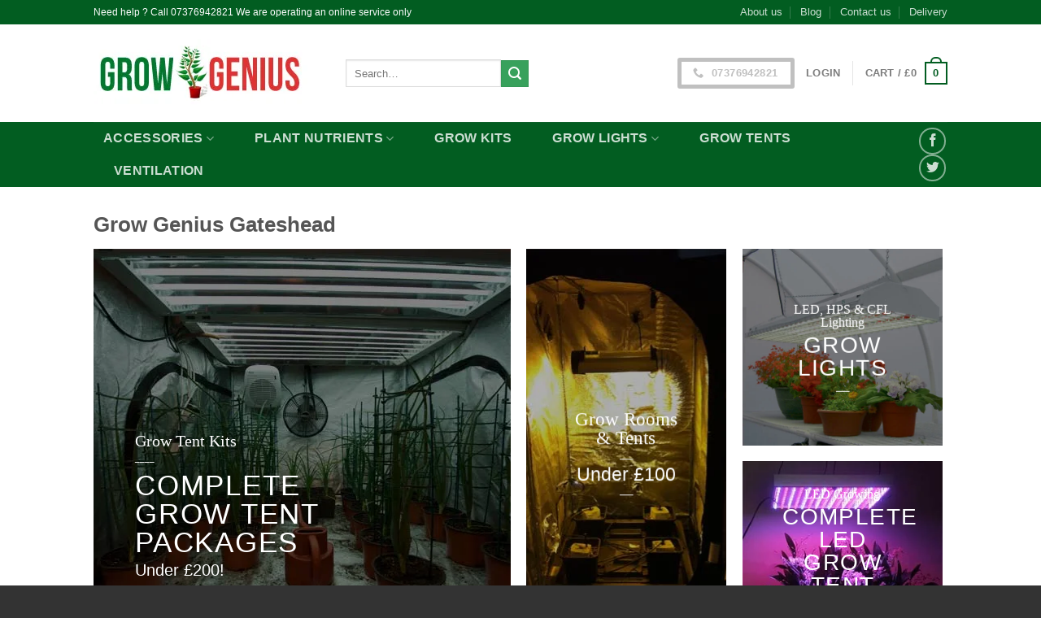

--- FILE ---
content_type: text/html; charset=UTF-8
request_url: https://growgenius.co.uk/hydroponics-gateshead/
body_size: 40708
content:

<!DOCTYPE html>
<html lang="en-US" class="loading-site no-js bg-fill">
<head>
	<meta charset="UTF-8" />
	<link rel="profile" href="http://gmpg.org/xfn/11" />
	<link rel="pingback" href="https://growgenius.co.uk/xmlrpc.php" />

	<script>(function(html){html.className = html.className.replace(/\bno-js\b/,'js')})(document.documentElement);</script>
<meta name='robots' content='index, follow, max-image-preview:large, max-snippet:-1, max-video-preview:-1' />
	<style>img:is([sizes="auto" i], [sizes^="auto," i]) { contain-intrinsic-size: 3000px 1500px }</style>
	<meta name="viewport" content="width=device-width, initial-scale=1, maximum-scale=1" />
	<!-- This site is optimized with the Yoast SEO plugin v26.4 - https://yoast.com/wordpress/plugins/seo/ -->
	<title>Gateshead Hydroponics | Grow Lights, Tents &amp; Equipment</title>
	<meta name="description" content="Grow Genius supplying Gateshead with a wide range of hydroponic systems, lighting, grow rooms, kits and everything required for indoor growing environment." />
	<link rel="canonical" href="https://growgenius.co.uk/hydroponics-gateshead/" />
	<meta name="twitter:label1" content="Est. reading time" />
	<meta name="twitter:data1" content="2 minutes" />
	<script type="application/ld+json" class="yoast-schema-graph">{"@context":"https://schema.org","@graph":[{"@type":"WebPage","@id":"https://growgenius.co.uk/hydroponics-gateshead/","url":"https://growgenius.co.uk/hydroponics-gateshead/","name":"Gateshead Hydroponics | Grow Lights, Tents & Equipment","isPartOf":{"@id":"https://growgenius.co.uk/#website"},"datePublished":"2019-11-25T13:27:48+00:00","dateModified":"2019-11-27T10:56:06+00:00","description":"Grow Genius supplying Gateshead with a wide range of hydroponic systems, lighting, grow rooms, kits and everything required for indoor growing environment.","breadcrumb":{"@id":"https://growgenius.co.uk/hydroponics-gateshead/#breadcrumb"},"inLanguage":"en-US","potentialAction":[{"@type":"ReadAction","target":["https://growgenius.co.uk/hydroponics-gateshead/"]}]},{"@type":"BreadcrumbList","@id":"https://growgenius.co.uk/hydroponics-gateshead/#breadcrumb","itemListElement":[{"@type":"ListItem","position":1,"name":"Home","item":"https://growgenius.co.uk/"},{"@type":"ListItem","position":2,"name":"Hydroponics Gateshead"}]},{"@type":"WebSite","@id":"https://growgenius.co.uk/#website","url":"https://growgenius.co.uk/","name":"Grow Genius","description":"Grow Tent Kits &amp; Grow Tents","potentialAction":[{"@type":"SearchAction","target":{"@type":"EntryPoint","urlTemplate":"https://growgenius.co.uk/?s={search_term_string}"},"query-input":{"@type":"PropertyValueSpecification","valueRequired":true,"valueName":"search_term_string"}}],"inLanguage":"en-US"}]}</script>
	<!-- / Yoast SEO plugin. -->


<link rel='dns-prefetch' href='//js.hs-scripts.com' />
<link rel='dns-prefetch' href='//cdn.jsdelivr.net' />
<link rel='prefetch' href='https://growgenius.co.uk/wp-content/themes/flatsome/assets/js/chunk.countup.js?ver=3.16.2' />
<link rel='prefetch' href='https://growgenius.co.uk/wp-content/themes/flatsome/assets/js/chunk.sticky-sidebar.js?ver=3.16.2' />
<link rel='prefetch' href='https://growgenius.co.uk/wp-content/themes/flatsome/assets/js/chunk.tooltips.js?ver=3.16.2' />
<link rel='prefetch' href='https://growgenius.co.uk/wp-content/themes/flatsome/assets/js/chunk.vendors-popups.js?ver=3.16.2' />
<link rel='prefetch' href='https://growgenius.co.uk/wp-content/themes/flatsome/assets/js/chunk.vendors-slider.js?ver=3.16.2' />
<link rel="alternate" type="application/rss+xml" title="Grow Genius &raquo; Feed" href="https://growgenius.co.uk/feed/" />
<link rel="alternate" type="application/rss+xml" title="Grow Genius &raquo; Comments Feed" href="https://growgenius.co.uk/comments/feed/" />
<script type="text/javascript">
/* <![CDATA[ */
window._wpemojiSettings = {"baseUrl":"https:\/\/s.w.org\/images\/core\/emoji\/15.0.3\/72x72\/","ext":".png","svgUrl":"https:\/\/s.w.org\/images\/core\/emoji\/15.0.3\/svg\/","svgExt":".svg","source":{"concatemoji":"https:\/\/growgenius.co.uk\/wp-includes\/js\/wp-emoji-release.min.js?ver=6.7.1"}};
/*! This file is auto-generated */
!function(i,n){var o,s,e;function c(e){try{var t={supportTests:e,timestamp:(new Date).valueOf()};sessionStorage.setItem(o,JSON.stringify(t))}catch(e){}}function p(e,t,n){e.clearRect(0,0,e.canvas.width,e.canvas.height),e.fillText(t,0,0);var t=new Uint32Array(e.getImageData(0,0,e.canvas.width,e.canvas.height).data),r=(e.clearRect(0,0,e.canvas.width,e.canvas.height),e.fillText(n,0,0),new Uint32Array(e.getImageData(0,0,e.canvas.width,e.canvas.height).data));return t.every(function(e,t){return e===r[t]})}function u(e,t,n){switch(t){case"flag":return n(e,"\ud83c\udff3\ufe0f\u200d\u26a7\ufe0f","\ud83c\udff3\ufe0f\u200b\u26a7\ufe0f")?!1:!n(e,"\ud83c\uddfa\ud83c\uddf3","\ud83c\uddfa\u200b\ud83c\uddf3")&&!n(e,"\ud83c\udff4\udb40\udc67\udb40\udc62\udb40\udc65\udb40\udc6e\udb40\udc67\udb40\udc7f","\ud83c\udff4\u200b\udb40\udc67\u200b\udb40\udc62\u200b\udb40\udc65\u200b\udb40\udc6e\u200b\udb40\udc67\u200b\udb40\udc7f");case"emoji":return!n(e,"\ud83d\udc26\u200d\u2b1b","\ud83d\udc26\u200b\u2b1b")}return!1}function f(e,t,n){var r="undefined"!=typeof WorkerGlobalScope&&self instanceof WorkerGlobalScope?new OffscreenCanvas(300,150):i.createElement("canvas"),a=r.getContext("2d",{willReadFrequently:!0}),o=(a.textBaseline="top",a.font="600 32px Arial",{});return e.forEach(function(e){o[e]=t(a,e,n)}),o}function t(e){var t=i.createElement("script");t.src=e,t.defer=!0,i.head.appendChild(t)}"undefined"!=typeof Promise&&(o="wpEmojiSettingsSupports",s=["flag","emoji"],n.supports={everything:!0,everythingExceptFlag:!0},e=new Promise(function(e){i.addEventListener("DOMContentLoaded",e,{once:!0})}),new Promise(function(t){var n=function(){try{var e=JSON.parse(sessionStorage.getItem(o));if("object"==typeof e&&"number"==typeof e.timestamp&&(new Date).valueOf()<e.timestamp+604800&&"object"==typeof e.supportTests)return e.supportTests}catch(e){}return null}();if(!n){if("undefined"!=typeof Worker&&"undefined"!=typeof OffscreenCanvas&&"undefined"!=typeof URL&&URL.createObjectURL&&"undefined"!=typeof Blob)try{var e="postMessage("+f.toString()+"("+[JSON.stringify(s),u.toString(),p.toString()].join(",")+"));",r=new Blob([e],{type:"text/javascript"}),a=new Worker(URL.createObjectURL(r),{name:"wpTestEmojiSupports"});return void(a.onmessage=function(e){c(n=e.data),a.terminate(),t(n)})}catch(e){}c(n=f(s,u,p))}t(n)}).then(function(e){for(var t in e)n.supports[t]=e[t],n.supports.everything=n.supports.everything&&n.supports[t],"flag"!==t&&(n.supports.everythingExceptFlag=n.supports.everythingExceptFlag&&n.supports[t]);n.supports.everythingExceptFlag=n.supports.everythingExceptFlag&&!n.supports.flag,n.DOMReady=!1,n.readyCallback=function(){n.DOMReady=!0}}).then(function(){return e}).then(function(){var e;n.supports.everything||(n.readyCallback(),(e=n.source||{}).concatemoji?t(e.concatemoji):e.wpemoji&&e.twemoji&&(t(e.twemoji),t(e.wpemoji)))}))}((window,document),window._wpemojiSettings);
/* ]]> */
</script>

<style id='wp-emoji-styles-inline-css' type='text/css'>

	img.wp-smiley, img.emoji {
		display: inline !important;
		border: none !important;
		box-shadow: none !important;
		height: 1em !important;
		width: 1em !important;
		margin: 0 0.07em !important;
		vertical-align: -0.1em !important;
		background: none !important;
		padding: 0 !important;
	}
</style>
<style id='wp-block-library-inline-css' type='text/css'>
:root{--wp-admin-theme-color:#007cba;--wp-admin-theme-color--rgb:0,124,186;--wp-admin-theme-color-darker-10:#006ba1;--wp-admin-theme-color-darker-10--rgb:0,107,161;--wp-admin-theme-color-darker-20:#005a87;--wp-admin-theme-color-darker-20--rgb:0,90,135;--wp-admin-border-width-focus:2px;--wp-block-synced-color:#7a00df;--wp-block-synced-color--rgb:122,0,223;--wp-bound-block-color:var(--wp-block-synced-color)}@media (min-resolution:192dpi){:root{--wp-admin-border-width-focus:1.5px}}.wp-element-button{cursor:pointer}:root{--wp--preset--font-size--normal:16px;--wp--preset--font-size--huge:42px}:root .has-very-light-gray-background-color{background-color:#eee}:root .has-very-dark-gray-background-color{background-color:#313131}:root .has-very-light-gray-color{color:#eee}:root .has-very-dark-gray-color{color:#313131}:root .has-vivid-green-cyan-to-vivid-cyan-blue-gradient-background{background:linear-gradient(135deg,#00d084,#0693e3)}:root .has-purple-crush-gradient-background{background:linear-gradient(135deg,#34e2e4,#4721fb 50%,#ab1dfe)}:root .has-hazy-dawn-gradient-background{background:linear-gradient(135deg,#faaca8,#dad0ec)}:root .has-subdued-olive-gradient-background{background:linear-gradient(135deg,#fafae1,#67a671)}:root .has-atomic-cream-gradient-background{background:linear-gradient(135deg,#fdd79a,#004a59)}:root .has-nightshade-gradient-background{background:linear-gradient(135deg,#330968,#31cdcf)}:root .has-midnight-gradient-background{background:linear-gradient(135deg,#020381,#2874fc)}.has-regular-font-size{font-size:1em}.has-larger-font-size{font-size:2.625em}.has-normal-font-size{font-size:var(--wp--preset--font-size--normal)}.has-huge-font-size{font-size:var(--wp--preset--font-size--huge)}.has-text-align-center{text-align:center}.has-text-align-left{text-align:left}.has-text-align-right{text-align:right}#end-resizable-editor-section{display:none}.aligncenter{clear:both}.items-justified-left{justify-content:flex-start}.items-justified-center{justify-content:center}.items-justified-right{justify-content:flex-end}.items-justified-space-between{justify-content:space-between}.screen-reader-text{border:0;clip:rect(1px,1px,1px,1px);clip-path:inset(50%);height:1px;margin:-1px;overflow:hidden;padding:0;position:absolute;width:1px;word-wrap:normal!important}.screen-reader-text:focus{background-color:#ddd;clip:auto!important;clip-path:none;color:#444;display:block;font-size:1em;height:auto;left:5px;line-height:normal;padding:15px 23px 14px;text-decoration:none;top:5px;width:auto;z-index:100000}html :where(.has-border-color){border-style:solid}html :where([style*=border-top-color]){border-top-style:solid}html :where([style*=border-right-color]){border-right-style:solid}html :where([style*=border-bottom-color]){border-bottom-style:solid}html :where([style*=border-left-color]){border-left-style:solid}html :where([style*=border-width]){border-style:solid}html :where([style*=border-top-width]){border-top-style:solid}html :where([style*=border-right-width]){border-right-style:solid}html :where([style*=border-bottom-width]){border-bottom-style:solid}html :where([style*=border-left-width]){border-left-style:solid}html :where(img[class*=wp-image-]){height:auto;max-width:100%}:where(figure){margin:0 0 1em}html :where(.is-position-sticky){--wp-admin--admin-bar--position-offset:var(--wp-admin--admin-bar--height,0px)}@media screen and (max-width:600px){html :where(.is-position-sticky){--wp-admin--admin-bar--position-offset:0px}}
</style>
<style id='classic-theme-styles-inline-css' type='text/css'>
/*! This file is auto-generated */
.wp-block-button__link{color:#fff;background-color:#32373c;border-radius:9999px;box-shadow:none;text-decoration:none;padding:calc(.667em + 2px) calc(1.333em + 2px);font-size:1.125em}.wp-block-file__button{background:#32373c;color:#fff;text-decoration:none}
</style>
<link rel='stylesheet' id='jquery-modal-css' href='https://growgenius.co.uk/wp-content/plugins/moosend/src/public/css/jquery.modal.css?ver=1.0.0' type='text/css' media='all' />
<link rel='stylesheet' id='moosend-for-wp-css' href='https://growgenius.co.uk/wp-content/plugins/moosend/src/public/css/moosend-for-wp-public.css?ver=1.0.0' type='text/css' media='all' />
<style id='woocommerce-inline-inline-css' type='text/css'>
.woocommerce form .form-row .required { visibility: visible; }
</style>
<link rel='stylesheet' id='gateway-css' href='https://growgenius.co.uk/wp-content/plugins/woocommerce-paypal-payments/modules/ppcp-button/assets/css/gateway.css?ver=3.3.0' type='text/css' media='all' />
<link rel='stylesheet' id='brands-styles-css' href='https://growgenius.co.uk/wp-content/plugins/woocommerce/assets/css/brands.css?ver=10.3.7' type='text/css' media='all' />
<link rel='stylesheet' id='wgdr-css' href='https://growgenius.co.uk/wp-content/plugins/woocommerce-google-dynamic-retargeting-tag/public/css/wgdr-frontend.css?ver=6.7.1' type='text/css' media='all' />
<link rel='stylesheet' id='pwb-styles-frontend-css' href='https://growgenius.co.uk/wp-content/plugins/perfect-woocommerce-brands/build/frontend/css/style.css?ver=3.6.6' type='text/css' media='all' />
<style id='kadence-blocks-global-variables-inline-css' type='text/css'>
:root {--global-kb-font-size-sm:clamp(0.8rem, 0.73rem + 0.217vw, 0.9rem);--global-kb-font-size-md:clamp(1.1rem, 0.995rem + 0.326vw, 1.25rem);--global-kb-font-size-lg:clamp(1.75rem, 1.576rem + 0.543vw, 2rem);--global-kb-font-size-xl:clamp(2.25rem, 1.728rem + 1.63vw, 3rem);--global-kb-font-size-xxl:clamp(2.5rem, 1.456rem + 3.26vw, 4rem);--global-kb-font-size-xxxl:clamp(2.75rem, 0.489rem + 7.065vw, 6rem);}:root {--global-palette1: #3182CE;--global-palette2: #2B6CB0;--global-palette3: #1A202C;--global-palette4: #2D3748;--global-palette5: #4A5568;--global-palette6: #718096;--global-palette7: #EDF2F7;--global-palette8: #F7FAFC;--global-palette9: #ffffff;}
</style>
<link rel='stylesheet' id='flatsome-main-css' href='https://growgenius.co.uk/wp-content/themes/flatsome/assets/css/flatsome.css?ver=3.16.2' type='text/css' media='all' />
<style id='flatsome-main-inline-css' type='text/css'>
@font-face {
				font-family: "fl-icons";
				font-display: block;
				src: url(https://growgenius.co.uk/wp-content/themes/flatsome/assets/css/icons/fl-icons.eot?v=3.16.2);
				src:
					url(https://growgenius.co.uk/wp-content/themes/flatsome/assets/css/icons/fl-icons.eot#iefix?v=3.16.2) format("embedded-opentype"),
					url(https://growgenius.co.uk/wp-content/themes/flatsome/assets/css/icons/fl-icons.woff2?v=3.16.2) format("woff2"),
					url(https://growgenius.co.uk/wp-content/themes/flatsome/assets/css/icons/fl-icons.ttf?v=3.16.2) format("truetype"),
					url(https://growgenius.co.uk/wp-content/themes/flatsome/assets/css/icons/fl-icons.woff?v=3.16.2) format("woff"),
					url(https://growgenius.co.uk/wp-content/themes/flatsome/assets/css/icons/fl-icons.svg?v=3.16.2#fl-icons) format("svg");
			}
</style>
<link rel='stylesheet' id='flatsome-shop-css' href='https://growgenius.co.uk/wp-content/themes/flatsome/assets/css/flatsome-shop.css?ver=3.16.2' type='text/css' media='all' />
<link rel='stylesheet' id='flatsome-style-css' href='https://growgenius.co.uk/wp-content/themes/flatsome/style.css?ver=3.16.2' type='text/css' media='all' />
<script type="text/javascript" id="alingment-sets-js-extra">
/* <![CDATA[ */
var php_vars = {"home_url":"https:\/\/growgenius.co.uk"};
/* ]]> */
</script>
<script type="text/javascript" src="https://growgenius.co.uk/wp-content/plugins/moosend/src/public/js/alignment-sets.js?ver=1.0.0" id="alingment-sets-js"></script>
<script type="text/javascript" src="https://growgenius.co.uk/wp-includes/js/jquery/jquery.min.js?ver=3.7.1" id="jquery-core-js"></script>
<script type="text/javascript" src="https://growgenius.co.uk/wp-includes/js/jquery/jquery-migrate.min.js?ver=3.4.1" id="jquery-migrate-js"></script>
<script type="text/javascript" src="https://growgenius.co.uk/wp-content/plugins/moosend/src/public/js/jquery.modal.js?ver=1.0.0" id="jquery-modal-js"></script>
<script type="text/javascript" src="https://growgenius.co.uk/wp-content/plugins/moosend/src/public/dependencies/jquery-redirect/jquery.redirect.js?ver=1.0.0" id="jquery-redirect-js"></script>
<script type="text/javascript" id="moosend-for-wp-js-extra">
/* <![CDATA[ */
var php_vars = {"ajax_url":"https:\/\/growgenius.co.uk\/wp-admin\/admin-ajax.php"};
/* ]]> */
</script>
<script type="text/javascript" src="https://growgenius.co.uk/wp-content/plugins/moosend/src/public/js/moosend-for-wp-public.js?ver=1.0.0" id="moosend-for-wp-js"></script>
<script type="text/javascript" src="https://growgenius.co.uk/wp-content/plugins/woocommerce/assets/js/jquery-blockui/jquery.blockUI.min.js?ver=2.7.0-wc.10.3.7" id="wc-jquery-blockui-js" defer="defer" data-wp-strategy="defer"></script>
<script type="text/javascript" src="https://growgenius.co.uk/wp-content/plugins/woocommerce/assets/js/js-cookie/js.cookie.min.js?ver=2.1.4-wc.10.3.7" id="wc-js-cookie-js" defer="defer" data-wp-strategy="defer"></script>
<script type="text/javascript" id="woocommerce-js-extra">
/* <![CDATA[ */
var woocommerce_params = {"ajax_url":"\/wp-admin\/admin-ajax.php","wc_ajax_url":"\/?wc-ajax=%%endpoint%%","i18n_password_show":"Show password","i18n_password_hide":"Hide password"};
/* ]]> */
</script>
<script type="text/javascript" src="https://growgenius.co.uk/wp-content/plugins/woocommerce/assets/js/frontend/woocommerce.min.js?ver=10.3.7" id="woocommerce-js" defer="defer" data-wp-strategy="defer"></script>
<script type="text/javascript" id="WCPAY_ASSETS-js-extra">
/* <![CDATA[ */
var wcpayAssets = {"url":"https:\/\/growgenius.co.uk\/wp-content\/plugins\/woocommerce-payments\/dist\/"};
/* ]]> */
</script>
<link rel="https://api.w.org/" href="https://growgenius.co.uk/wp-json/" /><link rel="alternate" title="JSON" type="application/json" href="https://growgenius.co.uk/wp-json/wp/v2/pages/10235" /><link rel="EditURI" type="application/rsd+xml" title="RSD" href="https://growgenius.co.uk/xmlrpc.php?rsd" />
<meta name="generator" content="WordPress 6.7.1" />
<meta name="generator" content="WooCommerce 10.3.7" />
<link rel='shortlink' href='https://growgenius.co.uk/?p=10235' />
<link rel="alternate" title="oEmbed (JSON)" type="application/json+oembed" href="https://growgenius.co.uk/wp-json/oembed/1.0/embed?url=https%3A%2F%2Fgrowgenius.co.uk%2Fhydroponics-gateshead%2F" />
<link rel="alternate" title="oEmbed (XML)" type="text/xml+oembed" href="https://growgenius.co.uk/wp-json/oembed/1.0/embed?url=https%3A%2F%2Fgrowgenius.co.uk%2Fhydroponics-gateshead%2F&#038;format=xml" />
			<!-- DO NOT COPY THIS SNIPPET! Start of Page Analytics Tracking for HubSpot WordPress plugin v11.3.21-->
			<script class="hsq-set-content-id" data-content-id="standard-page">
				var _hsq = _hsq || [];
				_hsq.push(["setContentType", "standard-page"]);
			</script>
			<!-- DO NOT COPY THIS SNIPPET! End of Page Analytics Tracking for HubSpot WordPress plugin -->
			<style>.bg{opacity: 0; transition: opacity 1s; -webkit-transition: opacity 1s;} .bg-loaded{opacity: 1;}</style>        <!--noptimize-->
        <!-- Global site tag (gtag.js) - Google Ads: 981776807 -->
        <script async
                src="https://www.googletagmanager.com/gtag/js?id=AW-981776807"></script>
        <script>
            window.dataLayer = window.dataLayer || [];

            function gtag() {
                dataLayer.push(arguments);
            }

            gtag('js', new Date());

            gtag('config', 'AW-981776807');
        </script>
        <!--/noptimize-->

        	<noscript><style>.woocommerce-product-gallery{ opacity: 1 !important; }</style></noscript>
	<meta name="google-site-verification" content="M1QtmzrprgbE3nw6aAmzBym9IpT50Pj45Z9-ZX8q8v4" /><link rel="icon" href="https://growgenius.co.uk/wp-content/uploads/2014/07/cropped-gg-32x32.jpg" sizes="32x32" />
<link rel="icon" href="https://growgenius.co.uk/wp-content/uploads/2014/07/cropped-gg-192x192.jpg" sizes="192x192" />
<link rel="apple-touch-icon" href="https://growgenius.co.uk/wp-content/uploads/2014/07/cropped-gg-180x180.jpg" />
<meta name="msapplication-TileImage" content="https://growgenius.co.uk/wp-content/uploads/2014/07/cropped-gg-270x270.jpg" />
<style id="custom-css" type="text/css">:root {--primary-color: #025d21;}.sticky-add-to-cart--active, #wrapper,#main,#main.dark{background-color: #ffffff}.header-main{height: 120px}#logo img{max-height: 120px}#logo{width:280px;}.header-bottom{min-height: 60px}.header-top{min-height: 30px}.transparent .header-main{height: 90px}.transparent #logo img{max-height: 90px}.has-transparent + .page-title:first-of-type,.has-transparent + #main > .page-title,.has-transparent + #main > div > .page-title,.has-transparent + #main .page-header-wrapper:first-of-type .page-title{padding-top: 170px;}.header.show-on-scroll,.stuck .header-main{height:70px!important}.stuck #logo img{max-height: 70px!important}.header-bg-color {background-color: #ffffff}.header-bottom {background-color: #025D21}@media (max-width: 549px) {.header-main{height: 70px}#logo img{max-height: 70px}}/* Color */.accordion-title.active, .has-icon-bg .icon .icon-inner,.logo a, .primary.is-underline, .primary.is-link, .badge-outline .badge-inner, .nav-outline > li.active> a,.nav-outline >li.active > a, .cart-icon strong,[data-color='primary'], .is-outline.primary{color: #025d21;}/* Color !important */[data-text-color="primary"]{color: #025d21!important;}/* Background Color */[data-text-bg="primary"]{background-color: #025d21;}/* Background */.scroll-to-bullets a,.featured-title, .label-new.menu-item > a:after, .nav-pagination > li > .current,.nav-pagination > li > span:hover,.nav-pagination > li > a:hover,.has-hover:hover .badge-outline .badge-inner,button[type="submit"], .button.wc-forward:not(.checkout):not(.checkout-button), .button.submit-button, .button.primary:not(.is-outline),.featured-table .title,.is-outline:hover, .has-icon:hover .icon-label,.nav-dropdown-bold .nav-column li > a:hover, .nav-dropdown.nav-dropdown-bold > li > a:hover, .nav-dropdown-bold.dark .nav-column li > a:hover, .nav-dropdown.nav-dropdown-bold.dark > li > a:hover, .header-vertical-menu__opener ,.is-outline:hover, .tagcloud a:hover,.grid-tools a, input[type='submit']:not(.is-form), .box-badge:hover .box-text, input.button.alt,.nav-box > li > a:hover,.nav-box > li.active > a,.nav-pills > li.active > a ,.current-dropdown .cart-icon strong, .cart-icon:hover strong, .nav-line-bottom > li > a:before, .nav-line-grow > li > a:before, .nav-line > li > a:before,.banner, .header-top, .slider-nav-circle .flickity-prev-next-button:hover svg, .slider-nav-circle .flickity-prev-next-button:hover .arrow, .primary.is-outline:hover, .button.primary:not(.is-outline), input[type='submit'].primary, input[type='submit'].primary, input[type='reset'].button, input[type='button'].primary, .badge-inner{background-color: #025d21;}/* Border */.nav-vertical.nav-tabs > li.active > a,.scroll-to-bullets a.active,.nav-pagination > li > .current,.nav-pagination > li > span:hover,.nav-pagination > li > a:hover,.has-hover:hover .badge-outline .badge-inner,.accordion-title.active,.featured-table,.is-outline:hover, .tagcloud a:hover,blockquote, .has-border, .cart-icon strong:after,.cart-icon strong,.blockUI:before, .processing:before,.loading-spin, .slider-nav-circle .flickity-prev-next-button:hover svg, .slider-nav-circle .flickity-prev-next-button:hover .arrow, .primary.is-outline:hover{border-color: #025d21}.nav-tabs > li.active > a{border-top-color: #025d21}.widget_shopping_cart_content .blockUI.blockOverlay:before { border-left-color: #025d21 }.woocommerce-checkout-review-order .blockUI.blockOverlay:before { border-left-color: #025d21 }/* Fill */.slider .flickity-prev-next-button:hover svg,.slider .flickity-prev-next-button:hover .arrow{fill: #025d21;}/* Focus */.primary:focus-visible, .submit-button:focus-visible, button[type="submit"]:focus-visible { outline-color: #025d21!important; }/* Background Color */[data-icon-label]:after, .secondary.is-underline:hover,.secondary.is-outline:hover,.icon-label,.button.secondary:not(.is-outline),.button.alt:not(.is-outline), .badge-inner.on-sale, .button.checkout, .single_add_to_cart_button, .current .breadcrumb-step{ background-color:#38a15c; }[data-text-bg="secondary"]{background-color: #38a15c;}/* Color */.secondary.is-underline,.secondary.is-link, .secondary.is-outline,.stars a.active, .star-rating:before, .woocommerce-page .star-rating:before,.star-rating span:before, .color-secondary{color: #38a15c}/* Color !important */[data-text-color="secondary"]{color: #38a15c!important;}/* Border */.secondary.is-outline:hover{border-color:#38a15c}/* Focus */.secondary:focus-visible, .alt:focus-visible { outline-color: #38a15c!important; }a{color: #dd3333;}.current .breadcrumb-step, [data-icon-label]:after, .button#place_order,.button.checkout,.checkout-button,.single_add_to_cart_button.button{background-color: #dd3333!important }.badge-inner.on-sale{background-color: #dd3333}.badge-inner.new-bubble{background-color: #7a9c59}.star-rating span:before,.star-rating:before, .woocommerce-page .star-rating:before, .stars a:hover:after, .stars a.active:after{color: #dd3333}input[type='submit'], input[type="button"], button:not(.icon), .button:not(.icon){border-radius: 3px!important}@media screen and (min-width: 550px){.products .box-vertical .box-image{min-width: 247px!important;width: 247px!important;}}.footer-1{background-color: #fff}.footer-2{background-color: #777}.absolute-footer, html{background-color: #333}.nav-vertical-fly-out > li + li {border-top-width: 1px; border-top-style: solid;}/* Custom CSS */div {}.payment_method_stripe > fieldset {background-color: #fff;border: none;margin: 0;padding: 20px;}.stripe_new_card > fieldset {border: none;margin: 0;padding: 0;}.woocommerce #payment .payment_method_stripe .form-row {overflow: visible;}.single_add_to_cart_button { font-size: 24px;weight: bolder;}#place_order {font-size: 24px;weight:bolder;}.label-new.menu-item > a:after{content:"New";}.label-hot.menu-item > a:after{content:"Hot";}.label-sale.menu-item > a:after{content:"Sale";}.label-popular.menu-item > a:after{content:"Popular";}</style><style id="kirki-inline-styles"></style></head>

<body class="page-template-default page page-id-10235 theme-flatsome woocommerce-no-js full-width bg-fill box-shadow lightbox nav-dropdown-has-arrow nav-dropdown-has-shadow nav-dropdown-has-border">
<meta name="google-site-verification" content="M1QtmzrprgbE3nw6aAmzBym9IpT50Pj45Z9-ZX8q8v4" />


<a class="skip-link screen-reader-text" href="#main">Skip to content</a>

<div id="wrapper">

	
	<header id="header" class="header has-sticky sticky-jump">
		<div class="header-wrapper">
			<div id="top-bar" class="header-top hide-for-sticky nav-dark hide-for-medium">
    <div class="flex-row container">
      <div class="flex-col hide-for-medium flex-left">
          <ul class="nav nav-left medium-nav-center nav-small  nav-divided">
              <li class="html custom html_topbar_left">Need help ? Call  07376942821        We are operating an online service only</li>          </ul>
      </div>

      <div class="flex-col hide-for-medium flex-center">
          <ul class="nav nav-center nav-small  nav-divided">
                        </ul>
      </div>

      <div class="flex-col hide-for-medium flex-right">
         <ul class="nav top-bar-nav nav-right nav-small  nav-divided">
              <li id="menu-item-867" class="menu-item menu-item-type-post_type menu-item-object-page menu-item-867 menu-item-design-default"><a href="https://growgenius.co.uk/about-us/" class="nav-top-link">About us</a></li>
<li id="menu-item-868" class="menu-item menu-item-type-post_type menu-item-object-page menu-item-868 menu-item-design-default"><a href="https://growgenius.co.uk/blog/" class="nav-top-link">Blog</a></li>
<li id="menu-item-869" class="menu-item menu-item-type-post_type menu-item-object-page menu-item-869 menu-item-design-default"><a href="https://growgenius.co.uk/contact-us/" class="nav-top-link">Contact us</a></li>
<li id="menu-item-1413" class="menu-item menu-item-type-post_type menu-item-object-page menu-item-1413 menu-item-design-default"><a href="https://growgenius.co.uk/delivery-returns-policy/" class="nav-top-link">Delivery</a></li>
          </ul>
      </div>

      
    </div>
</div>
<div id="masthead" class="header-main hide-for-sticky">
      <div class="header-inner flex-row container logo-left medium-logo-center" role="navigation">

          <!-- Logo -->
          <div id="logo" class="flex-col logo">
            
<!-- Header logo -->
<a href="https://growgenius.co.uk/" title="Grow Genius - Grow Tent Kits &amp; Grow Tents" rel="home">
		<img width="280" height="120" src="//growgenius.co.uk/wp-content/uploads/2014/02/grow-genius-tents-logo1.jpg" class="header_logo header-logo" alt="Grow Genius"/><img  width="280" height="120" src="//growgenius.co.uk/wp-content/uploads/2014/02/grow-genius-tents-logo1.jpg" class="header-logo-dark" alt="Grow Genius"/></a>
          </div>

          <!-- Mobile Left Elements -->
          <div class="flex-col show-for-medium flex-left">
            <ul class="mobile-nav nav nav-left ">
              <li class="nav-icon has-icon">
  		<a href="#" data-open="#main-menu" data-pos="left" data-bg="main-menu-overlay" data-color="" class="is-small" aria-label="Menu" aria-controls="main-menu" aria-expanded="false">

		  <i class="icon-menu" ></i>
		  		</a>
	</li>
            </ul>
          </div>

          <!-- Left Elements -->
          <div class="flex-col hide-for-medium flex-left
            flex-grow">
            <ul class="header-nav header-nav-main nav nav-left  nav-size-100% nav-uppercase" >
              <li class="header-search-form search-form html relative has-icon">
	<div class="header-search-form-wrapper">
		<div class="searchform-wrapper ux-search-box relative is-normal"><form role="search" method="get" class="searchform" action="https://growgenius.co.uk/">
	<div class="flex-row relative">
						<div class="flex-col flex-grow">
			<label class="screen-reader-text" for="woocommerce-product-search-field-0">Search for:</label>
			<input type="search" id="woocommerce-product-search-field-0" class="search-field mb-0" placeholder="Search&hellip;" value="" name="s" />
			<input type="hidden" name="post_type" value="product" />
					</div>
		<div class="flex-col">
			<button type="submit" value="Search" class="ux-search-submit submit-button secondary button  icon mb-0" aria-label="Submit">
				<i class="icon-search" ></i>			</button>
		</div>
	</div>
	<div class="live-search-results text-left z-top"></div>
</form>
</div>	</div>
</li>
            </ul>
          </div>

          <!-- Right Elements -->
          <div class="flex-col hide-for-medium flex-right">
            <ul class="header-nav header-nav-main nav nav-right  nav-size-100% nav-uppercase">
              <li class="html custom html_top_right_text"><div class="header-button"><a href="tel:%2007376942821" target="_self" title="Contact us today" class="button   is-outline circle has-tooltip"  style="border-width:5px;">
  <i class="icon-phone" aria-hidden="true" ></i>  <span> 07376942821</span>
  </a>
</div></li><li class="account-item has-icon
    "
>

<a href="https://growgenius.co.uk/my-account/"
    class="nav-top-link nav-top-not-logged-in "
    data-open="#login-form-popup"  >
    <span>
    Login      </span>
  
</a>



</li>
<li class="header-divider"></li><li class="cart-item has-icon has-dropdown">

<a href="https://growgenius.co.uk/cart/" title="Cart" class="header-cart-link is-small">


<span class="header-cart-title">
   Cart   /      <span class="cart-price"><span class="woocommerce-Price-amount amount"><bdi><span class="woocommerce-Price-currencySymbol">&pound;</span>0</bdi></span></span>
  </span>

    <span class="cart-icon image-icon">
    <strong>0</strong>
  </span>
  </a>

 <ul class="nav-dropdown nav-dropdown-default">
    <li class="html widget_shopping_cart">
      <div class="widget_shopping_cart_content">
        

	<p class="woocommerce-mini-cart__empty-message">No products in the cart.</p>


      </div>
    </li>
     </ul>

</li>
            </ul>
          </div>

          <!-- Mobile Right Elements -->
          <div class="flex-col show-for-medium flex-right">
            <ul class="mobile-nav nav nav-right ">
              <li class="cart-item has-icon">

      <a href="https://growgenius.co.uk/cart/" class="header-cart-link off-canvas-toggle nav-top-link is-small" data-open="#cart-popup" data-class="off-canvas-cart" title="Cart" data-pos="right">
  
    <span class="cart-icon image-icon">
    <strong>0</strong>
  </span>
  </a>


  <!-- Cart Sidebar Popup -->
  <div id="cart-popup" class="mfp-hide widget_shopping_cart">
  <div class="cart-popup-inner inner-padding">
      <div class="cart-popup-title text-center">
          <h4 class="uppercase">Cart</h4>
          <div class="is-divider"></div>
      </div>
      <div class="widget_shopping_cart_content">
          

	<p class="woocommerce-mini-cart__empty-message">No products in the cart.</p>


      </div>
             <div class="cart-sidebar-content relative"></div>  </div>
  </div>

</li>
            </ul>
          </div>

      </div>

            <div class="container"><div class="top-divider full-width"></div></div>
      </div>
<div id="wide-nav" class="header-bottom wide-nav nav-dark">
    <div class="flex-row container">

                        <div class="flex-col hide-for-medium flex-left">
                <ul class="nav header-nav header-bottom-nav nav-left  nav-pills nav-size-large nav-spacing-xlarge nav-uppercase">
                    <li id="menu-item-1590" class="menu-item menu-item-type-taxonomy menu-item-object-product_cat menu-item-has-children menu-item-1590 menu-item-design-default has-dropdown"><a href="https://growgenius.co.uk/hydroponic/accessories/" class="nav-top-link" aria-expanded="false" aria-haspopup="menu">Accessories<i class="icon-angle-down" ></i></a>
<ul class="sub-menu nav-dropdown nav-dropdown-default">
	<li id="menu-item-3436" class="menu-item menu-item-type-taxonomy menu-item-object-product_cat menu-item-has-children menu-item-3436 nav-dropdown-col"><a href="https://growgenius.co.uk/hydroponic/accessories/hydroponics-systems/">Hydroponics Systems | Grow System Kits &#038; Accessories</a>
	<ul class="sub-menu nav-column nav-dropdown-default">
		<li id="menu-item-3439" class="menu-item menu-item-type-taxonomy menu-item-object-product_tag menu-item-3439"><a href="https://growgenius.co.uk/product-tag/aeroponics-systems/">Aeroponics Systems</a></li>
		<li id="menu-item-3437" class="menu-item menu-item-type-taxonomy menu-item-object-product_tag menu-item-3437"><a href="https://growgenius.co.uk/product-tag/drip-irrigation-systems/">Drip Irrigation</a></li>
		<li id="menu-item-3438" class="menu-item menu-item-type-taxonomy menu-item-object-product_tag menu-item-3438"><a href="https://growgenius.co.uk/product-tag/deep-water-culture-system/">Deep Water Culture</a></li>
		<li id="menu-item-3440" class="menu-item menu-item-type-taxonomy menu-item-object-product_tag menu-item-3440"><a href="https://growgenius.co.uk/product-tag/nft-grow-tanks/">NFT Grow Tanks</a></li>
	</ul>
</li>
</ul>
</li>
<li id="menu-item-3455" class="menu-item menu-item-type-taxonomy menu-item-object-product_cat menu-item-has-children menu-item-3455 menu-item-design-default has-dropdown"><a href="https://growgenius.co.uk/hydroponic/accessories/plant-feed-nutrients/" class="nav-top-link" aria-expanded="false" aria-haspopup="menu">Plant Nutrients<i class="icon-angle-down" ></i></a>
<ul class="sub-menu nav-dropdown nav-dropdown-default">
	<li id="menu-item-3595" class="menu-item menu-item-type-taxonomy menu-item-object-product_tag menu-item-3595"><a href="https://growgenius.co.uk/product-tag/canna-nutrients/">Canna Nutrients</a></li>
	<li id="menu-item-3456" class="menu-item menu-item-type-taxonomy menu-item-object-product_tag menu-item-3456"><a href="https://growgenius.co.uk/product-tag/biobizz-nutrients/">BioBizz Nutrients</a></li>
	<li id="menu-item-3457" class="menu-item menu-item-type-taxonomy menu-item-object-product_tag menu-item-3457"><a href="https://growgenius.co.uk/product-tag/ionic-nutrients/">Ionic Nutrients</a></li>
	<li id="menu-item-3458" class="menu-item menu-item-type-taxonomy menu-item-object-product_tag menu-item-3458"><a href="https://growgenius.co.uk/product-tag/nutrient-packages/">Nutrient Packages</a></li>
</ul>
</li>
<li id="menu-item-879" class="menu-item menu-item-type-taxonomy menu-item-object-product_cat menu-item-879 menu-item-design-default"><a href="https://growgenius.co.uk/hydroponic/grow-tent-kits/" class="nav-top-link">Grow Kits</a></li>
<li id="menu-item-2466" class="menu-item menu-item-type-taxonomy menu-item-object-product_cat menu-item-has-children menu-item-2466 menu-item-design-default has-dropdown"><a href="https://growgenius.co.uk/hydroponic/grow-lights/" class="nav-top-link" aria-expanded="false" aria-haspopup="menu">Grow Lights<i class="icon-angle-down" ></i></a>
<ul class="sub-menu nav-dropdown nav-dropdown-default">
	<li id="menu-item-3321" class="menu-item menu-item-type-taxonomy menu-item-object-product_tag menu-item-has-children menu-item-3321 nav-dropdown-col"><a href="https://growgenius.co.uk/product-tag/hps-grow-lights/">HPS Grow Lights</a>
	<ul class="sub-menu nav-column nav-dropdown-default">
		<li id="menu-item-3324" class="menu-item menu-item-type-taxonomy menu-item-object-product_tag menu-item-3324"><a href="https://growgenius.co.uk/product-tag/400w-grow-light/">400w Grow Light</a></li>
		<li id="menu-item-3323" class="menu-item menu-item-type-taxonomy menu-item-object-product_tag menu-item-3323"><a href="https://growgenius.co.uk/product-tag/600w-grow-light/">600w Grow Light</a></li>
		<li id="menu-item-3326" class="menu-item menu-item-type-taxonomy menu-item-object-product_tag menu-item-3326"><a href="https://growgenius.co.uk/product-tag/digital-grow-lights/">Digital Grow Lights</a></li>
		<li id="menu-item-3322" class="menu-item menu-item-type-taxonomy menu-item-object-product_tag menu-item-3322"><a href="https://growgenius.co.uk/product-tag/grow-light-kits/">Grow Light Kits</a></li>
	</ul>
</li>
	<li id="menu-item-3345" class="menu-item menu-item-type-taxonomy menu-item-object-product_tag menu-item-has-children menu-item-3345 nav-dropdown-col"><a href="https://growgenius.co.uk/product-tag/grow-light-reflectors/">Reflectors</a>
	<ul class="sub-menu nav-column nav-dropdown-default">
		<li id="menu-item-3360" class="menu-item menu-item-type-custom menu-item-object-custom menu-item-3360"><a href="http://growgenius.co.uk/product/grow-light-reflector/">EU Reflector</a></li>
		<li id="menu-item-3361" class="menu-item menu-item-type-custom menu-item-object-custom menu-item-3361"><a href="http://growgenius.co.uk/product/parabolic-grow-light-reflector/">Parabolic Reflector</a></li>
		<li id="menu-item-3362" class="menu-item menu-item-type-custom menu-item-object-custom menu-item-3362"><a href="http://growgenius.co.uk/product/cooltube-reflector/">Cool Tube Reflector</a></li>
		<li id="menu-item-3363" class="menu-item menu-item-type-custom menu-item-object-custom menu-item-3363"><a href="http://growgenius.co.uk/product/air-cooled-reflector/">Air Cooled Reflector</a></li>
	</ul>
</li>
	<li id="menu-item-3364" class="menu-item menu-item-type-custom menu-item-object-custom menu-item-has-children menu-item-3364 nav-dropdown-col"><a href="http://growgenius.co.uk/product-category/grow-lights/">Other Lights</a>
	<ul class="sub-menu nav-column nav-dropdown-default">
		<li id="menu-item-3325" class="menu-item menu-item-type-custom menu-item-object-custom menu-item-3325"><a href="http://growgenius.co.uk/product/led-grow-lights/">LED Grow Lights</a></li>
		<li id="menu-item-3365" class="menu-item menu-item-type-custom menu-item-object-custom menu-item-3365"><a href="http://growgenius.co.uk/product/t5-grow-lights/">T5 Grow Lights</a></li>
		<li id="menu-item-3366" class="menu-item menu-item-type-custom menu-item-object-custom menu-item-3366"><a href="http://growgenius.co.uk/product/cfl-grow-lights/">CFL Grow Lights</a></li>
		<li id="menu-item-3367" class="menu-item menu-item-type-custom menu-item-object-custom menu-item-3367"><a href="http://growgenius.co.uk/product/grow-light-ballast/">Ballasts</a></li>
	</ul>
</li>
	<li id="menu-item-3357" class="menu-item menu-item-type-taxonomy menu-item-object-product_tag menu-item-has-children menu-item-3357 nav-dropdown-col"><a href="https://growgenius.co.uk/product-tag/grow-light-bulbs/">Grow Light Bulbs</a>
	<ul class="sub-menu nav-column nav-dropdown-default">
		<li id="menu-item-3371" class="menu-item menu-item-type-custom menu-item-object-custom menu-item-3371"><a href="http://growgenius.co.uk/product/dual-spectrum-hps-bulbs/">Dual Spectrum HPS</a></li>
		<li id="menu-item-3358" class="menu-item menu-item-type-custom menu-item-object-custom menu-item-3358"><a href="http://growgenius.co.uk/product/hps-bulbs/">HPS Bulbs</a></li>
		<li id="menu-item-3359" class="menu-item menu-item-type-custom menu-item-object-custom menu-item-3359"><a href="http://growgenius.co.uk/product/metal-halide-bulbs/">MH Bulbs</a></li>
	</ul>
</li>
</ul>
</li>
<li id="menu-item-880" class="menu-item menu-item-type-taxonomy menu-item-object-product_cat menu-item-880 menu-item-design-default"><a href="https://growgenius.co.uk/hydroponic/grow-tents/" class="nav-top-link">Grow Tents</a></li>
<li id="menu-item-4348" class="menu-item menu-item-type-taxonomy menu-item-object-product_cat menu-item-4348 menu-item-design-default"><a href="https://growgenius.co.uk/hydroponic/ventilation/" class="nav-top-link">Ventilation</a></li>
                </ul>
            </div>
            
            
                        <div class="flex-col hide-for-medium flex-right flex-grow">
              <ul class="nav header-nav header-bottom-nav nav-right  nav-pills nav-size-large nav-spacing-xlarge nav-uppercase">
                   <li class="html custom html_nav_position_text"><div class="social-icons share-icons share-row relative" ><a href="https://www.facebook.com/sharer.php?u=https://growgenius.co.uk/hydroponics-gateshead/" data-label="Facebook" onclick="window.open(this.href,this.title,'width=500,height=500,top=300px,left=300px');  return false;" rel="noopener noreferrer nofollow" target="_blank" class="icon button circle is-outline tooltip facebook" title="Share on Facebook" aria-label="Share on Facebook"><i class="icon-facebook" ></i></a><a href="https://twitter.com/share?url=https://growgenius.co.uk/hydroponics-gateshead/" onclick="window.open(this.href,this.title,'width=500,height=500,top=300px,left=300px');  return false;" rel="noopener noreferrer nofollow" target="_blank" class="icon button circle is-outline tooltip twitter" title="Share on Twitter" aria-label="Share on Twitter"><i class="icon-twitter" ></i></a></div></li>              </ul>
            </div>
            
                          <div class="flex-col show-for-medium flex-grow">
                  <ul class="nav header-bottom-nav nav-center mobile-nav  nav-pills nav-size-large nav-spacing-xlarge nav-uppercase">
                      <li class="html header-button-2">
	<div class="header-button">
	<a href="tel:07376942821" class="button secondary is-outline is-large"  style="border-radius:59px;">
    <span>Need help ? Call 07376942821</span>
  </a>
	</div>
</li>
                  </ul>
              </div>
            
    </div>
</div>

<div class="header-bg-container fill"><div class="header-bg-image fill"></div><div class="header-bg-color fill"></div></div>		</div>
	</header>

	
	<main id="main" class="">
<div id="content" class="content-area page-wrapper" role="main">
	<div class="row row-main">
		<div class="large-12 col">
			<div class="col-inner">

				
									
						<h2>Grow Genius Gateshead</h2>
  <div class="banner-grid-wrapper">
  <div id="banner-grid-1404991671" class="banner-grid row row-grid row-small" data-packery-options="">
                      


	<div id="col-375510214" class="col medium-6 large-6"  >
				<div class="col-inner"  >
			
			

  <div class="banner has-hover" id="banner-507439078">
          <div class="banner-inner fill">
        <div class="banner-bg fill" >
            <div class="bg fill bg-fill "></div>
                                    
                    </div>
		
        <div class="banner-layers container">
            <a class="fill" href="/hydroponic/grow-tent-kits/"  ><div class="fill banner-link"></div></a>               <div id="text-box-1534968177" class="text-box banner-layer x10 md-x10 lg-x10 y90 md-y90 lg-y90 res-text">
                     <div data-animate="fadeIn">           <div class="text-box-content text dark">
              
              <div class="text-inner text-left">
                  
<h3 class="alt-font"><a href="/hydroponic/grow-tent-kits/">Grow Tent Kits</a></h3>
____
<h1 class="animated fadeInLeft uppercase"><a href="/hydroponic/grow-tent-kits/">COMPLETE GROW TENT PACKAGES</a></h1>
<h3 class="animated fadeInRight"><a href="/hydroponic/grow-tent-kits/">Under £200!</a></h3>
____
<a href="/hydroponic/grow-tent-kits/" target="_self" class="button alert is-alert is-large"  >
    <span>Shop now</span>
  </a>

              </div>
           </div>
       </div>                     
<style>
#text-box-1534968177 {
  width: 60%;
}
#text-box-1534968177 .text-box-content {
  font-size: 100%;
}
@media (min-width:550px) {
  #text-box-1534968177 {
    width: 60%;
  }
}
</style>
    </div>
         </div>
      </div>

            
<style>
#banner-507439078 {
  padding-top: 500px;
}
#banner-507439078 .bg.bg-loaded {
  background-image: url(/wp-content/uploads/2014/02/home-grow-tents-kit1.jpg);
}
#banner-507439078 .ux-shape-divider--top svg {
  height: 150px;
  --divider-top-width: 100%;
}
#banner-507439078 .ux-shape-divider--bottom svg {
  height: 150px;
  --divider-width: 100%;
}
</style>
  </div>


		</div>
					</div>

	


	<div id="col-1625709252" class="col medium-3 large-3"  >
				<div class="col-inner"  >
			
			

  <div class="banner has-hover bg-fade" id="banner-405251629">
          <div class="banner-inner fill">
        <div class="banner-bg fill" >
            <div class="bg fill bg-fill "></div>
                                    
                    </div>
		
        <div class="banner-layers container">
            <a class="fill" href="/hydroponic/grow-tents/"  ><div class="fill banner-link"></div></a>               <div id="text-box-260969607" class="text-box banner-layer x50 md-x50 lg-x50 y50 md-y50 lg-y50 res-text">
                     <div data-animate="fadeIn">           <div class="text-box-content text dark">
              
              <div class="text-inner text-center">
                  
<h2 class="alt-font"><a href="/hydroponic/grow-tents/">Grow Rooms &amp; Tents</a></h2>
____
<h2 class="animated fadeInRight h-large"><a href="/hydroponic/grow-tents/">Under £100</a></h2>
____
              </div>
           </div>
       </div>                     
<style>
#text-box-260969607 {
  width: 60%;
}
#text-box-260969607 .text-box-content {
  font-size: 100%;
}
@media (min-width:550px) {
  #text-box-260969607 {
    width: 60%;
  }
}
</style>
    </div>
         </div>
      </div>

            
<style>
#banner-405251629 {
  padding-top: 500px;
}
#banner-405251629 .bg.bg-loaded {
  background-image: url(/wp-content/uploads/2014/02/grow-tents.jpg);
}
#banner-405251629 .ux-shape-divider--top svg {
  height: 150px;
  --divider-top-width: 100%;
}
#banner-405251629 .ux-shape-divider--bottom svg {
  height: 150px;
  --divider-width: 100%;
}
</style>
  </div>


		</div>
					</div>

	


	<div id="col-203365131" class="col medium-3 large-3"  >
				<div class="col-inner"  >
			
			

  <div class="banner has-hover bg-fade" id="banner-612196134">
          <div class="banner-inner fill">
        <div class="banner-bg fill" >
            <div class="bg fill bg-fill "></div>
                                    
                    </div>
		
        <div class="banner-layers container">
            <a class="fill" href="/hydroponic/grow-lights/"  ><div class="fill banner-link"></div></a>               <div id="text-box-757202694" class="text-box banner-layer x50 md-x50 lg-x50 y50 md-y50 lg-y50 res-text">
                     <div data-animate="fadeIn">           <div class="text-box-content text dark">
              
              <div class="text-inner text-center">
                  
<h3 class="alt-font"><a href="/hydroponic/grow-lights/">LED, HPS &amp; CFL Lighting</a></h3>
<h1 class="animated fadeInLeft uppercase"><a href="/hydroponic/grow-lights/">Grow Lights</a></h1>
____
              </div>
           </div>
       </div>                     
<style>
#text-box-757202694 {
  width: 60%;
}
#text-box-757202694 .text-box-content {
  font-size: 100%;
}
@media (min-width:550px) {
  #text-box-757202694 {
    width: 60%;
  }
}
</style>
    </div>
         </div>
      </div>

            
<style>
#banner-612196134 {
  padding-top: 242px;
}
#banner-612196134 .bg.bg-loaded {
  background-image: url(/wp-content/uploads/2014/09/grow-lights1.jpg);
}
#banner-612196134 .ux-shape-divider--top svg {
  height: 150px;
  --divider-top-width: 100%;
}
#banner-612196134 .ux-shape-divider--bottom svg {
  height: 150px;
  --divider-width: 100%;
}
</style>
  </div>


		</div>
					</div>

	


	<div id="col-168988762" class="col medium-3 large-3"  >
				<div class="col-inner"  >
			
			

  <div class="banner has-hover bg-fade" id="banner-1566576387">
          <div class="banner-inner fill">
        <div class="banner-bg fill" >
            <div class="bg fill bg-fill "></div>
                                    
                    </div>
		
        <div class="banner-layers container">
            <a class="fill" href="/product/led-grow-tent-kit/"  ><div class="fill banner-link"></div></a>               <div id="text-box-716343631" class="text-box banner-layer x50 md-x50 lg-x50 y50 md-y50 lg-y50 res-text">
                     <div data-animate="fadeIn">           <div class="text-box-content text dark">
              
              <div class="text-inner text-center">
                  
<h3 class="alt-font"><a href="/product/led-grow-tent-kit/">LED Growing</a></h3>
<h1 class="animated fadeInLeft uppercase"><a href="/product/led-grow-tent-kit/">Complete LED Grow Tent Kits</a></h1>
____
              </div>
           </div>
       </div>                     
<style>
#text-box-716343631 {
  width: 60%;
}
#text-box-716343631 .text-box-content {
  font-size: 100%;
}
@media (min-width:550px) {
  #text-box-716343631 {
    width: 60%;
  }
}
</style>
    </div>
         </div>
      </div>

            
<style>
#banner-1566576387 {
  padding-top: 242px;
}
#banner-1566576387 .bg.bg-loaded {
  background-image: url(/wp-content/uploads/2014/02/led-grow-tent-kits.jpg);
}
#banner-1566576387 .ux-shape-divider--top svg {
  height: 150px;
  --divider-top-width: 100%;
}
#banner-1566576387 .ux-shape-divider--bottom svg {
  height: 150px;
  --divider-width: 100%;
}
</style>
  </div>


		</div>
					</div>

	

            </div>
    <style>
    #banner-grid-1404991671 .grid-col-1{height: 600px}
    #banner-grid-1404991671 .grid-col-1-2{height: 300px}
    #banner-grid-1404991671 .grid-col-1-3{height:200px}
    #banner-grid-1404991671 .grid-col-2-3{height: 400px}
    #banner-grid-1404991671 .grid-col-1-4{height: 150px}
    #banner-grid-1404991671 .grid-col-3-4{height: 450px}


    
    

  </style>
    </div>
  
<p><span style="color: #282828;">Welcome to <b>Grow Genius UK</b>, established in 2005 to serve the needs of buddy horticulturalists who prefer to grow plants without using soil. Since then we are proud to have become one of the leading hydroponics companies in the UK delivering exceptional hydroponic equipment at affordable prices. With a huge stock holding of grow lights, growing rooms, nutrients and accessories all available for shipping within 24 Hours where possible.</span></p>
<div class="container section-title-container" ><h3 class="section-title section-title-bold-center"><b></b><span class="section-title-main" >Hydroponic Grow Lights</span><b></b></h3></div>
<div class="woocommerce columns-4 "><div class="products row row-small large-columns-4 medium-columns-3 small-columns-2">
<div class="product-small col has-hover product type-product post-1639 status-publish first instock product_cat-grow-lights product_tag-grow-light-kits has-post-thumbnail sale taxable shipping-taxable purchasable product-type-simple">
	<div class="col-inner">
	
<div class="badge-container absolute left top z-1">
<div class="callout badge badge-circle"><div class="badge-inner secondary on-sale"><span class="onsale">-26%</span></div></div>
</div>
	<div class="product-small box ">
		<div class="box-image">
			<div class="image-none">
				<a href="https://growgenius.co.uk/product/cfl-grow-lights/" aria-label="CFL Grow Lights">
					<img fetchpriority="high" decoding="async" width="247" height="300" src="https://growgenius.co.uk/wp-content/uploads/2014/03/cfl-grow-light-single-247x300.jpg" class="attachment-woocommerce_thumbnail size-woocommerce_thumbnail" alt="CFL Grow Lights" />				</a>
			</div>
			<div class="image-tools is-small top right show-on-hover">
							</div>
			<div class="image-tools is-small hide-for-small bottom left show-on-hover">
							</div>
			<div class="image-tools grid-tools text-center hide-for-small bottom hover-slide-in show-on-hover">
							</div>
					</div>

		<div class="box-text box-text-products">
			<div class="title-wrapper">		<p class="category uppercase is-smaller no-text-overflow product-cat op-7">
			Grow Lights		</p>
	<p class="name product-title woocommerce-loop-product__title"><a href="https://growgenius.co.uk/product/cfl-grow-lights/" class="woocommerce-LoopProduct-link woocommerce-loop-product__link">CFL Grow Lights</a></p></div><div class="price-wrapper"><div class="star-rating star-rating--inline" role="img" aria-label="Rated 4.2 out of 5"><span style="width:84%">Rated <strong class="rating">4.2</strong> out of 5</span></div>
	<span class="price"><del aria-hidden="true"><span class="woocommerce-Price-amount amount"><bdi><span class="woocommerce-Price-currencySymbol">&pound;</span>115</bdi></span></del> <span class="screen-reader-text">Original price was: &pound;115.</span><ins aria-hidden="true"><span class="woocommerce-Price-amount amount"><bdi><span class="woocommerce-Price-currencySymbol">&pound;</span>85</bdi></span></ins><span class="screen-reader-text">Current price is: &pound;85.</span></span>
</div>		</div>
	</div>
		</div>
</div><div class="product-small col has-hover product type-product post-1645 status-publish instock product_cat-grow-lights product_tag-grow-light-kits product_tag-hps-grow-lights has-post-thumbnail sale taxable shipping-taxable purchasable product-type-simple">
	<div class="col-inner">
	
<div class="badge-container absolute left top z-1">
<div class="callout badge badge-circle"><div class="badge-inner secondary on-sale"><span class="onsale">-26%</span></div></div>
</div>
	<div class="product-small box ">
		<div class="box-image">
			<div class="image-none">
				<a href="https://growgenius.co.uk/product/250w-hps-grow-light-kit/" aria-label="250w HPS Grow Light Kit">
					<img decoding="async" width="247" height="300" src="https://growgenius.co.uk/wp-content/uploads/2014/02/mag_zm1-247x300.gif" class="attachment-woocommerce_thumbnail size-woocommerce_thumbnail" alt="250w HPS Grow Light Kit" />				</a>
			</div>
			<div class="image-tools is-small top right show-on-hover">
							</div>
			<div class="image-tools is-small hide-for-small bottom left show-on-hover">
							</div>
			<div class="image-tools grid-tools text-center hide-for-small bottom hover-slide-in show-on-hover">
							</div>
					</div>

		<div class="box-text box-text-products">
			<div class="title-wrapper">		<p class="category uppercase is-smaller no-text-overflow product-cat op-7">
			Grow Lights		</p>
	<p class="name product-title woocommerce-loop-product__title"><a href="https://growgenius.co.uk/product/250w-hps-grow-light-kit/" class="woocommerce-LoopProduct-link woocommerce-loop-product__link">250w HPS Grow Light Kit</a></p></div><div class="price-wrapper">
	<span class="price"><del aria-hidden="true"><span class="woocommerce-Price-amount amount"><bdi><span class="woocommerce-Price-currencySymbol">&pound;</span>115</bdi></span></del> <span class="screen-reader-text">Original price was: &pound;115.</span><ins aria-hidden="true"><span class="woocommerce-Price-amount amount"><bdi><span class="woocommerce-Price-currencySymbol">&pound;</span>85</bdi></span></ins><span class="screen-reader-text">Current price is: &pound;85.</span></span>
</div>		</div>
	</div>
		</div>
</div><div class="product-small col has-hover product type-product post-5138 status-publish instock product_cat-grow-lights has-post-thumbnail sale taxable shipping-taxable purchasable product-type-simple">
	<div class="col-inner">
	
<div class="badge-container absolute left top z-1">
<div class="callout badge badge-circle"><div class="badge-inner secondary on-sale"><span class="onsale">-51%</span></div></div>
</div>
	<div class="product-small box ">
		<div class="box-image">
			<div class="image-none">
				<a href="https://growgenius.co.uk/product/240w-led-grow-light-with-growthbloom-switches/" aria-label="240W Led Grow Light With Growth/Bloom switches">
					<img decoding="async" width="247" height="300" src="https://growgenius.co.uk/wp-content/uploads/2015/08/240W-Led-Grow-Light-Flower-Veg-Switch-Reflector-Increase-Yields-Grow-Lamp-Panel-power-consumption-100-watte-247x300.jpg" class="attachment-woocommerce_thumbnail size-woocommerce_thumbnail" alt="240W Led Grow Light Flower/Bloom Switch" />				</a>
			</div>
			<div class="image-tools is-small top right show-on-hover">
							</div>
			<div class="image-tools is-small hide-for-small bottom left show-on-hover">
							</div>
			<div class="image-tools grid-tools text-center hide-for-small bottom hover-slide-in show-on-hover">
							</div>
					</div>

		<div class="box-text box-text-products">
			<div class="title-wrapper">		<p class="category uppercase is-smaller no-text-overflow product-cat op-7">
			Grow Lights		</p>
	<p class="name product-title woocommerce-loop-product__title"><a href="https://growgenius.co.uk/product/240w-led-grow-light-with-growthbloom-switches/" class="woocommerce-LoopProduct-link woocommerce-loop-product__link">240W Led Grow Light With Growth/Bloom switches</a></p></div><div class="price-wrapper">
	<span class="price"><del aria-hidden="true"><span class="woocommerce-Price-amount amount"><bdi><span class="woocommerce-Price-currencySymbol">&pound;</span>295</bdi></span></del> <span class="screen-reader-text">Original price was: &pound;295.</span><ins aria-hidden="true"><span class="woocommerce-Price-amount amount"><bdi><span class="woocommerce-Price-currencySymbol">&pound;</span>145</bdi></span></ins><span class="screen-reader-text">Current price is: &pound;145.</span></span>
</div>		</div>
	</div>
		</div>
</div><div class="product-small col has-hover out-of-stock product type-product post-7500 status-publish last outofstock product_cat-grow-lights product_tag-400w-led-grow-light product_tag-400w-mars-hydro-2-led-grow-light has-post-thumbnail sale taxable shipping-taxable purchasable product-type-simple">
	<div class="col-inner">
	
<div class="badge-container absolute left top z-1">
<div class="callout badge badge-circle"><div class="badge-inner secondary on-sale"><span class="onsale">-24%</span></div></div>
</div>
	<div class="product-small box ">
		<div class="box-image">
			<div class="image-none">
				<a href="https://growgenius.co.uk/product/400w-mars-hydro-2-led-grow-light/" aria-label="400W Mars Hydro 2 LED Grow Light">
					<img loading="lazy" decoding="async" width="247" height="300" src="https://growgenius.co.uk/wp-content/uploads/2017/08/Mars-II-400-LED-247x300.jpg" class="attachment-woocommerce_thumbnail size-woocommerce_thumbnail" alt="400W Mars Hydro 2 LED Grow Light" />				</a>
			</div>
			<div class="image-tools is-small top right show-on-hover">
							</div>
			<div class="image-tools is-small hide-for-small bottom left show-on-hover">
							</div>
			<div class="image-tools grid-tools text-center hide-for-small bottom hover-slide-in show-on-hover">
							</div>
			<div class="out-of-stock-label">Out of stock</div>		</div>

		<div class="box-text box-text-products">
			<div class="title-wrapper">		<p class="category uppercase is-smaller no-text-overflow product-cat op-7">
			Grow Lights		</p>
	<p class="name product-title woocommerce-loop-product__title"><a href="https://growgenius.co.uk/product/400w-mars-hydro-2-led-grow-light/" class="woocommerce-LoopProduct-link woocommerce-loop-product__link">400W Mars Hydro 2 LED Grow Light</a></p></div><div class="price-wrapper">
	<span class="price"><del aria-hidden="true"><span class="woocommerce-Price-amount amount"><bdi><span class="woocommerce-Price-currencySymbol">&pound;</span>295</bdi></span></del> <span class="screen-reader-text">Original price was: &pound;295.</span><ins aria-hidden="true"><span class="woocommerce-Price-amount amount"><bdi><span class="woocommerce-Price-currencySymbol">&pound;</span>225</bdi></span></ins><span class="screen-reader-text">Current price is: &pound;225.</span></span>
</div>		</div>
	</div>
		</div>
</div></div><!-- row -->
</div>
<div class="container section-title-container" ><h3 class="section-title section-title-bold-center"><b></b><span class="section-title-main" >What our customers say:</span><b></b></h3></div>
<div class="row"  id="row-1283187617">

	<div id="col-891805628" class="col medium-1/3 large-4"  >
				<div class="col-inner"  >
			
			  <div class="icon-box testimonial-box icon-box-left text-left">
                <div class="icon-box-img testimonial-image circle" style="width: 80px">
              <img decoding="async" src="http://0.gravatar.com/avatar/cfcc034799d9b322bf80f4e6b5f4f98d?s=60&amp;d=retro&amp;r=G" alt="Gareth"/>        </div>
                <div class="icon-box-text p-last-0">
          <div class="star-rating"><span style="width:100%"><strong class="rating"></strong></span></div>  				<div class="testimonial-text line-height-small italic test_text first-reset last-reset is-italic">
            Can&#8217;t fault these guys, wish they would add an express delivery option though! Very impressed with the service I recieved from GrowGenius.co.uk it arrived in 3 days and was boxed nice. Really love this little grow kit thanks guys.</p>
          </div>
          <div class="testimonial-meta pt-half">
             <strong class="testimonial-name test_name">Gareth</strong>
             <span class="testimonial-name-divider"> / </span>             <span class="testimonial-company test_company">Middlesbrough</span>
          </div>
        </div>
  </div>

  		</div>
					</div>

	

	<div id="col-1617865904" class="col medium-1/3 large-4"  >
				<div class="col-inner"  >
			
			  <div class="icon-box testimonial-box icon-box-left text-left">
                <div class="icon-box-img testimonial-image circle" style="width: 80px">
              <img decoding="async" src="http://1.gravatar.com/avatar/192f1fdcaa14f22b5b15101f3d54c831?s=60&amp;d=retro&amp;r=G" alt="T Jordan"/>        </div>
                <div class="icon-box-text p-last-0">
          <div class="star-rating"><span style="width:100%"><strong class="rating"></strong></span></div>  				<div class="testimonial-text line-height-small italic test_text first-reset last-reset is-italic">
            The tent took about 30 minutes to build, and is very well made. Straps and brackets included for a rigid light support. The LED light is high quality and the right choice for a small efficient set up that is very easy to adjust and will provide extended service.          </div>
          <div class="testimonial-meta pt-half">
             <strong class="testimonial-name test_name">T Jordan</strong>
             <span class="testimonial-name-divider"> / </span>             <span class="testimonial-company test_company">Shetlands</span>
          </div>
        </div>
  </div>

  		</div>
					</div>

	

	<div id="col-1534920734" class="col medium-1/3 large-4"  >
				<div class="col-inner"  >
			
			  <div class="icon-box testimonial-box icon-box-left text-left">
                <div class="icon-box-img testimonial-image circle" style="width: 80px">
              <img decoding="async" src="http://1.gravatar.com/avatar/d72729eae3950dc5b5d46436e12f093b?s=60&amp;d=retro&amp;r=G" alt="Natalie"/>        </div>
                <div class="icon-box-text p-last-0">
          <div class="star-rating"><span style="width:100%"><strong class="rating"></strong></span></div>  				<div class="testimonial-text line-height-small italic test_text first-reset last-reset is-italic">
            My first grow. Excellent kit! Fast shipping and very will packaged. This kit is a complete set up with all required items and extra accessories needed to run a self-contained grow. Timer, fan, odour eliminator are much appreciated add-ons.          </div>
          <div class="testimonial-meta pt-half">
             <strong class="testimonial-name test_name">Natalie</strong>
             <span class="testimonial-name-divider"> / </span>             <span class="testimonial-company test_company">London</span>
          </div>
        </div>
  </div>

  		</div>
					</div>

	
</div>


<div class="wp-block-columns is-layout-flex wp-container-core-columns-is-layout-1 wp-block-columns-is-layout-flex">
<div class="wp-block-column is-layout-flow wp-block-column-is-layout-flow">
<p><span style="color: #282828;"><strong>Contact Form</strong></span></p>
[contact-form-7 id=&#8221;9994&#8243; title=&#8221;Contact form 1&#8243;]
</div>



<div class="wp-block-column is-layout-flow wp-block-column-is-layout-flow">
<p><span style="color: #282828;">Contact Details;</span></p>
<p>Email : <a href="mailto:keith@growgenius.co.uk">keith@growgenius.co.uk</a></p>
<p>Call: <a href="tel:07376942821">07376942821</a></p>
<p>We are open Monday &#8211; Friday<br>10 a.m. – 2:30 p.m.</p>
<p>Need Help? <a href="/contact-us">Contact us!</a></p>
</div>
</div>


<p><iframe loading="lazy" src="https://www.google.com/maps/embed?pb=!1m18!1m12!1m3!1d36668.233850341414!2d-1.6240662716239782!3d54.9421477699782!2m3!1f0!2f0!3f0!3m2!1i1024!2i768!4f13.1!3m3!1m2!1s0x487e65525287ead7%3A0x594570c53db4f5c6!2sGateshead!5e0!3m2!1sen!2suk!4v1574688429012!5m2!1sen!2suk" width="100%" height="250" frameborder="0" style="border:0;" allowfullscreen=""></iframe></p>  
  
  <div class="
    mailpoet_form_popup_overlay
          mailpoet_form_overlay_animation_slideup
      mailpoet_form_overlay_animation
      "></div>
  <div
    id="mp_form_popup1"
    class="
      mailpoet_form
      mailpoet_form_popup
      mailpoet_form_position_
      mailpoet_form_animation_slideup
    "
      >

    <style type="text/css">
     #mp_form_popup1 .mailpoet_form {  }
#mp_form_popup1 form { margin-bottom: 0; }
#mp_form_popup1 .mailpoet_column_with_background { padding: 0px; }
#mp_form_popup1 .wp-block-column:first-child, #mp_form_popup1 .mailpoet_form_column:first-child { padding: 0 20px; }
#mp_form_popup1 .mailpoet_form_column:not(:first-child) { margin-left: 0; }
#mp_form_popup1 h2.mailpoet-heading { margin: 0 0 12px 0; }
#mp_form_popup1 .mailpoet_paragraph { line-height: 20px; margin-bottom: 20px; }
#mp_form_popup1 .mailpoet_segment_label, #mp_form_popup1 .mailpoet_text_label, #mp_form_popup1 .mailpoet_textarea_label, #mp_form_popup1 .mailpoet_select_label, #mp_form_popup1 .mailpoet_radio_label, #mp_form_popup1 .mailpoet_checkbox_label, #mp_form_popup1 .mailpoet_list_label, #mp_form_popup1 .mailpoet_date_label { display: block; font-weight: normal; }
#mp_form_popup1 .mailpoet_text, #mp_form_popup1 .mailpoet_textarea, #mp_form_popup1 .mailpoet_select, #mp_form_popup1 .mailpoet_date_month, #mp_form_popup1 .mailpoet_date_day, #mp_form_popup1 .mailpoet_date_year, #mp_form_popup1 .mailpoet_date { display: block; }
#mp_form_popup1 .mailpoet_text, #mp_form_popup1 .mailpoet_textarea { width: 200px; }
#mp_form_popup1 .mailpoet_checkbox {  }
#mp_form_popup1 .mailpoet_submit {  }
#mp_form_popup1 .mailpoet_divider {  }
#mp_form_popup1 .mailpoet_message {  }
#mp_form_popup1 .mailpoet_form_loading { width: 30px; text-align: center; line-height: normal; }
#mp_form_popup1 .mailpoet_form_loading > span { width: 5px; height: 5px; background-color: #5b5b5b; }#mp_form_popup1{border-radius: 3px;background: #27282e;color: #ffffff;text-align: left;}#mp_form_popup1{width: 632px;max-width: 100vw;}#mp_form_popup1 .mailpoet_message {margin: 0; padding: 0 20px;}
        #mp_form_popup1 .mailpoet_validate_success {color: #00d084}
        #mp_form_popup1 input.parsley-success {color: #00d084}
        #mp_form_popup1 select.parsley-success {color: #00d084}
        #mp_form_popup1 textarea.parsley-success {color: #00d084}
      
        #mp_form_popup1 .mailpoet_validate_error {color: #cf2e2e}
        #mp_form_popup1 input.parsley-error {color: #cf2e2e}
        #mp_form_popup1 select.parsley-error {color: #cf2e2e}
        #mp_form_popup1 textarea.textarea.parsley-error {color: #cf2e2e}
        #mp_form_popup1 .parsley-errors-list {color: #cf2e2e}
        #mp_form_popup1 .parsley-required {color: #cf2e2e}
        #mp_form_popup1 .parsley-custom-error-message {color: #cf2e2e}
      #mp_form_popup1 .mailpoet_paragraph.last {margin-bottom: 0} @media (max-width: 500px) {#mp_form_popup1 {background: #27282e;animation: none;border: none;border-radius: 0;bottom: 0;left: 0;max-height: 40%;padding: 20px;right: 0;top: auto;transform: none;width: 100%;min-width: 100%;}} @media (min-width: 500px) {#mp_form_popup1 {padding: 0px;}}  @media (min-width: 500px) {#mp_form_popup1 .last .mailpoet_paragraph:last-child {margin-bottom: 0}}  @media (max-width: 500px) {#mp_form_popup1 .mailpoet_form_column:last-child .mailpoet_paragraph:last-child {margin-bottom: 0}} 
    </style>

    <form
      target="_self"
      method="post"
      action="https://growgenius.co.uk/wp-admin/admin-post.php?action=mailpoet_subscription_form"
      class="mailpoet_form mailpoet_form_form mailpoet_form_popup"
      novalidate
      data-delay="5"
      data-exit-intent-enabled=""
      data-font-family="Fira Sans"
      data-cookie-expiration-time="0"
    >
      <input type="hidden" name="data[form_id]" value="1" />
      <input type="hidden" name="token" value="96ac81f6f4" />
      <input type="hidden" name="api_version" value="v1" />
      <input type="hidden" name="endpoint" value="subscribers" />
      <input type="hidden" name="mailpoet_method" value="subscribe" />

      <label class="mailpoet_hp_email_label" style="display: none !important;">Please leave this field empty<input type="email" name="data[email]"/></label><div class='mailpoet_form_columns_container'><div class="mailpoet_form_columns mailpoet_paragraph"><div class="mailpoet_form_column" style="flex-basis:50%;background-color:#cf2e2e;;"><div class='mailpoet_spacer' style='height: 10px;'></div>
<div class='mailpoet_spacer' style='height: 1px;'></div>
<h2 class="mailpoet-heading  mailpoet-has-font-size" style="text-align: center; color: #ffffff; font-size: 22px"><span style="font-family: Fira Sans" data-font="Fira Sans" class="mailpoet-has-font"><strong>THE INDOOR GROW BIBLE!</strong></span></h2>
<p class="mailpoet_form_paragraph  mailpoet-has-font-size" style="text-align: center; color: #ffffff; font-size: 15px">Enter your email below to receive the download link directly to your inbox!</p>
<div class="mailpoet_paragraph "><style>input[name="data[form_field_Mjk5NzZlNzMyZmE1X2VtYWls]"]::placeholder{color:#4c537e;opacity: 1;}</style><input type="email" autocomplete="email" class="mailpoet_text" id="form_email_1" name="data[form_field_Mjk5NzZlNzMyZmE1X2VtYWls]" title="Email Address" value="" style="width:100%;box-sizing:border-box;background-color:#ffffff;border-style:solid;border-radius:2px !important;border-width:0px;border-color:#313131;padding:13px;margin: 0 auto 0 0;font-family:&#039;Fira Sans&#039;;font-size:15px;line-height:1.5;height:auto;color:#4c537e;" data-automation-id="form_email"  placeholder="Email Address *" aria-label="Email Address *" data-parsley-errors-container=".mailpoet_error_1uhz9" data-parsley-required="true" required aria-required="true" data-parsley-minlength="6" data-parsley-maxlength="150" data-parsley-type-message="This value should be a valid email." data-parsley-required-message="This field is required."/><span class="mailpoet_error_1uhz9"></span></div>
<div class="mailpoet_paragraph "><input type="submit" class="mailpoet_submit" value="Get Book" data-automation-id="subscribe-submit-button" data-font-family='Fira Sans' style="width:100%;box-sizing:border-box;background-color:#4c537e;border-style:solid;border-radius:2px !important;border-width:0px;border-color:#313131;padding:10px;margin: 0 auto 0 0;font-family:&#039;Fira Sans&#039;;font-size:15px;line-height:1.5;height:auto;color:#ffffff;" /><span class="mailpoet_form_loading"><span class="mailpoet_bounce1"></span><span class="mailpoet_bounce2"></span><span class="mailpoet_bounce3"></span></span></div>
<p class="mailpoet_form_paragraph  mailpoet-has-font-size" style="text-align: center; color: #ffffff; font-size: 13px">Your email address will be used solely for sending you the download link and occasional updates. We respect your privacy.</p>
</div>
<div class="mailpoet_form_column" style="flex-basis:50%;"><div class="mailpoet_form_image"><figure class="size-full"><a href="http://growgenius.co.uk/wp-content/uploads/2015/02/plants2.jpg" ><img loading="lazy" decoding="async" width="315" height="459" src="http://growgenius.co.uk/wp-content/uploads/2015/02/plants2.jpg" alt class="wp-image-4386" srcset="https://growgenius.co.uk/wp-content/uploads/2015/02/plants2.jpg 315w, https://growgenius.co.uk/wp-content/uploads/2015/02/plants2-206x300.jpg 206w"></a></figure></div>
</div>
</div></div>

      <div class="mailpoet_message">
        <p class="mailpoet_validate_success"
                style="display:none;"
                >Check your inbox or spam folder to get the download link
        </p>
        <p class="mailpoet_validate_error"
                style="display:none;"
                >        </p>
      </div>
    </form>

          <input type="image"
        class="mailpoet_form_close_icon"
        alt="Close"
        src='https://growgenius.co.uk/wp-content/plugins/mailpoet/assets/img/form_close_icon/classic_white.svg'
      />
      </div>

  
						
												</div>
		</div>
	</div>
</div>


</main>

<footer id="footer" class="footer-wrapper">

	<!-- PayPal BEGIN -->
  <script>
      ;(function(a,t,o,m,s){a[m]=a[m]||[];a[m].push({t:new Date().getTime(),event:'snippetRun'});var f=t.getElementsByTagName(o)[0],e=t.createElement(o),d=m!=='paypalDDL'?'&m='+m:'';e.async=!0;e.src='https://www.paypal.com/tagmanager/pptm.js?id='+s+d;f.parentNode.insertBefore(e,f);})(window,document,'script','paypalDDL','64677825-ffe4-40c7-b31e-4c2cbb97e350');
    </script>
  <!-- PayPal END -->
<!-- FOOTER 1 -->

<!-- FOOTER 2 -->



<script id="_wau7po">var _wau = _wau || []; _wau.push(["small", "ny6tnufhx8", "7po"]);</script><script async src="//waust.at/s.js"></script>



<div class="absolute-footer dark medium-text-center small-text-center">
  <div class="container clearfix">

          <div class="footer-secondary pull-right">
                  <div class="footer-text inline-block small-block">
            <!-- McAfee Secure Trustmark for growgenius.co.uk -->
<img src="//growgenius.co.uk/wp-content/uploads/2014/03/mc-affee-secure.jpg" alt="McAfee Secure Trustmark">
<!-- End McAfee Secure Trustmark -->          </div>
                <div class="payment-icons inline-block"><div class="payment-icon"><svg version="1.1" xmlns="http://www.w3.org/2000/svg" xmlns:xlink="http://www.w3.org/1999/xlink"  viewBox="0 0 64 32">
<path d="M10.781 7.688c-0.251-1.283-1.219-1.688-2.344-1.688h-8.376l-0.061 0.405c5.749 1.469 10.469 4.595 12.595 10.501l-1.813-9.219zM13.125 19.688l-0.531-2.781c-1.096-2.907-3.752-5.594-6.752-6.813l4.219 15.939h5.469l8.157-20.032h-5.501l-5.062 13.688zM27.72 26.061l3.248-20.061h-5.187l-3.251 20.061h5.189zM41.875 5.656c-5.125 0-8.717 2.72-8.749 6.624-0.032 2.877 2.563 4.469 4.531 5.439 2.032 0.968 2.688 1.624 2.688 2.499 0 1.344-1.624 1.939-3.093 1.939-2.093 0-3.219-0.251-4.875-1.032l-0.688-0.344-0.719 4.499c1.219 0.563 3.437 1.064 5.781 1.064 5.437 0.032 8.97-2.688 9.032-6.843 0-2.282-1.405-4-4.376-5.439-1.811-0.904-2.904-1.563-2.904-2.499 0-0.843 0.936-1.72 2.968-1.72 1.688-0.029 2.936 0.314 3.875 0.752l0.469 0.248 0.717-4.344c-1.032-0.406-2.656-0.844-4.656-0.844zM55.813 6c-1.251 0-2.189 0.376-2.72 1.688l-7.688 18.374h5.437c0.877-2.467 1.096-3 1.096-3 0.592 0 5.875 0 6.624 0 0 0 0.157 0.688 0.624 3h4.813l-4.187-20.061h-4zM53.405 18.938c0 0 0.437-1.157 2.064-5.594-0.032 0.032 0.437-1.157 0.688-1.907l0.374 1.72c0.968 4.781 1.189 5.781 1.189 5.781-0.813 0-3.283 0-4.315 0z"></path>
</svg>
</div><div class="payment-icon"><svg version="1.1" xmlns="http://www.w3.org/2000/svg" xmlns:xlink="http://www.w3.org/1999/xlink"  viewBox="0 0 64 32">
<path d="M35.255 12.078h-2.396c-0.229 0-0.444 0.114-0.572 0.303l-3.306 4.868-1.4-4.678c-0.088-0.292-0.358-0.493-0.663-0.493h-2.355c-0.284 0-0.485 0.28-0.393 0.548l2.638 7.745-2.481 3.501c-0.195 0.275 0.002 0.655 0.339 0.655h2.394c0.227 0 0.439-0.111 0.569-0.297l7.968-11.501c0.191-0.275-0.006-0.652-0.341-0.652zM19.237 16.718c-0.23 1.362-1.311 2.276-2.691 2.276-0.691 0-1.245-0.223-1.601-0.644-0.353-0.417-0.485-1.012-0.374-1.674 0.214-1.35 1.313-2.294 2.671-2.294 0.677 0 1.227 0.225 1.589 0.65 0.365 0.428 0.509 1.027 0.404 1.686zM22.559 12.078h-2.384c-0.204 0-0.378 0.148-0.41 0.351l-0.104 0.666-0.166-0.241c-0.517-0.749-1.667-1-2.817-1-2.634 0-4.883 1.996-5.321 4.796-0.228 1.396 0.095 2.731 0.888 3.662 0.727 0.856 1.765 1.212 3.002 1.212 2.123 0 3.3-1.363 3.3-1.363l-0.106 0.662c-0.040 0.252 0.155 0.479 0.41 0.479h2.147c0.341 0 0.63-0.247 0.684-0.584l1.289-8.161c0.040-0.251-0.155-0.479-0.41-0.479zM8.254 12.135c-0.272 1.787-1.636 1.787-2.957 1.787h-0.751l0.527-3.336c0.031-0.202 0.205-0.35 0.41-0.35h0.345c0.899 0 1.747 0 2.185 0.511 0.262 0.307 0.341 0.761 0.242 1.388zM7.68 7.473h-4.979c-0.341 0-0.63 0.248-0.684 0.584l-2.013 12.765c-0.040 0.252 0.155 0.479 0.41 0.479h2.378c0.34 0 0.63-0.248 0.683-0.584l0.543-3.444c0.053-0.337 0.343-0.584 0.683-0.584h1.575c3.279 0 5.172-1.587 5.666-4.732 0.223-1.375 0.009-2.456-0.635-3.212-0.707-0.832-1.962-1.272-3.628-1.272zM60.876 7.823l-2.043 12.998c-0.040 0.252 0.155 0.479 0.41 0.479h2.055c0.34 0 0.63-0.248 0.683-0.584l2.015-12.765c0.040-0.252-0.155-0.479-0.41-0.479h-2.299c-0.205 0.001-0.379 0.148-0.41 0.351zM54.744 16.718c-0.23 1.362-1.311 2.276-2.691 2.276-0.691 0-1.245-0.223-1.601-0.644-0.353-0.417-0.485-1.012-0.374-1.674 0.214-1.35 1.313-2.294 2.671-2.294 0.677 0 1.227 0.225 1.589 0.65 0.365 0.428 0.509 1.027 0.404 1.686zM58.066 12.078h-2.384c-0.204 0-0.378 0.148-0.41 0.351l-0.104 0.666-0.167-0.241c-0.516-0.749-1.667-1-2.816-1-2.634 0-4.883 1.996-5.321 4.796-0.228 1.396 0.095 2.731 0.888 3.662 0.727 0.856 1.765 1.212 3.002 1.212 2.123 0 3.3-1.363 3.3-1.363l-0.106 0.662c-0.040 0.252 0.155 0.479 0.41 0.479h2.147c0.341 0 0.63-0.247 0.684-0.584l1.289-8.161c0.040-0.252-0.156-0.479-0.41-0.479zM43.761 12.135c-0.272 1.787-1.636 1.787-2.957 1.787h-0.751l0.527-3.336c0.031-0.202 0.205-0.35 0.41-0.35h0.345c0.899 0 1.747 0 2.185 0.511 0.261 0.307 0.34 0.761 0.241 1.388zM43.187 7.473h-4.979c-0.341 0-0.63 0.248-0.684 0.584l-2.013 12.765c-0.040 0.252 0.156 0.479 0.41 0.479h2.554c0.238 0 0.441-0.173 0.478-0.408l0.572-3.619c0.053-0.337 0.343-0.584 0.683-0.584h1.575c3.279 0 5.172-1.587 5.666-4.732 0.223-1.375 0.009-2.456-0.635-3.212-0.707-0.832-1.962-1.272-3.627-1.272z"></path>
</svg>
</div><div class="payment-icon"><svg version="1.1" xmlns="http://www.w3.org/2000/svg" xmlns:xlink="http://www.w3.org/1999/xlink"  viewBox="0 0 64 32">
<path d="M7.114 14.656c-1.375-0.5-2.125-0.906-2.125-1.531 0-0.531 0.437-0.812 1.188-0.812 1.437 0 2.875 0.531 3.875 1.031l0.563-3.5c-0.781-0.375-2.406-1-4.656-1-1.594 0-2.906 0.406-3.844 1.188-1 0.812-1.5 2-1.5 3.406 0 2.563 1.563 3.688 4.125 4.594 1.625 0.594 2.188 1 2.188 1.656 0 0.625-0.531 0.969-1.5 0.969-1.188 0-3.156-0.594-4.437-1.343l-0.563 3.531c1.094 0.625 3.125 1.281 5.25 1.281 1.688 0 3.063-0.406 4.031-1.157 1.063-0.843 1.594-2.062 1.594-3.656-0.001-2.625-1.595-3.719-4.188-4.657zM21.114 9.125h-3v-4.219l-4.031 0.656-0.563 3.563-1.437 0.25-0.531 3.219h1.937v6.844c0 1.781 0.469 3 1.375 3.75 0.781 0.625 1.907 0.938 3.469 0.938 1.219 0 1.937-0.219 2.468-0.344v-3.688c-0.282 0.063-0.938 0.22-1.375 0.22-0.906 0-1.313-0.5-1.313-1.563v-6.156h2.406l0.595-3.469zM30.396 9.031c-0.313-0.062-0.594-0.093-0.876-0.093-1.312 0-2.374 0.687-2.781 1.937l-0.313-1.75h-4.093v14.719h4.687v-9.563c0.594-0.719 1.437-0.968 2.563-0.968 0.25 0 0.5 0 0.812 0.062v-4.344zM33.895 2.719c-1.375 0-2.468 1.094-2.468 2.469s1.094 2.5 2.468 2.5 2.469-1.124 2.469-2.5-1.094-2.469-2.469-2.469zM36.239 23.844v-14.719h-4.687v14.719h4.687zM49.583 10.468c-0.843-1.094-2-1.625-3.469-1.625-1.343 0-2.531 0.563-3.656 1.75l-0.25-1.469h-4.125v20.155l4.688-0.781v-4.719c0.719 0.219 1.469 0.344 2.125 0.344 1.157 0 2.876-0.313 4.188-1.75 1.281-1.375 1.907-3.5 1.907-6.313 0-2.499-0.469-4.405-1.407-5.593zM45.677 19.532c-0.375 0.687-0.969 1.094-1.625 1.094-0.468 0-0.906-0.093-1.281-0.281v-7c0.812-0.844 1.531-0.938 1.781-0.938 1.188 0 1.781 1.313 1.781 3.812 0.001 1.437-0.219 2.531-0.656 3.313zM62.927 10.843c-1.032-1.312-2.563-2-4.501-2-4 0-6.468 2.938-6.468 7.688 0 2.625 0.656 4.625 1.968 5.875 1.157 1.157 2.844 1.719 5.032 1.719 2 0 3.844-0.469 5-1.251l-0.501-3.219c-1.157 0.625-2.5 0.969-4 0.969-0.906 0-1.532-0.188-1.969-0.594-0.5-0.406-0.781-1.094-0.875-2.062h7.75c0.031-0.219 0.062-1.281 0.062-1.625 0.001-2.344-0.5-4.188-1.499-5.5zM56.583 15.094c0.125-2.093 0.687-3.062 1.75-3.062s1.625 1 1.687 3.062h-3.437z"></path>
</svg>
</div><div class="payment-icon"><svg version="1.1" xmlns="http://www.w3.org/2000/svg" xmlns:xlink="http://www.w3.org/1999/xlink"  viewBox="0 0 64 32">
<path d="M42.667-0c-4.099 0-7.836 1.543-10.667 4.077-2.831-2.534-6.568-4.077-10.667-4.077-8.836 0-16 7.163-16 16s7.164 16 16 16c4.099 0 7.835-1.543 10.667-4.077 2.831 2.534 6.568 4.077 10.667 4.077 8.837 0 16-7.163 16-16s-7.163-16-16-16zM11.934 19.828l0.924-5.809-2.112 5.809h-1.188v-5.809l-1.056 5.809h-1.584l1.32-7.657h2.376v4.753l1.716-4.753h2.508l-1.32 7.657h-1.585zM19.327 18.244c-0.088 0.528-0.178 0.924-0.264 1.188v0.396h-1.32v-0.66c-0.353 0.528-0.924 0.792-1.716 0.792-0.442 0-0.792-0.132-1.056-0.396-0.264-0.351-0.396-0.792-0.396-1.32 0-0.792 0.218-1.364 0.66-1.716 0.614-0.44 1.364-0.66 2.244-0.66h0.66v-0.396c0-0.351-0.353-0.528-1.056-0.528-0.442 0-1.012 0.088-1.716 0.264 0.086-0.351 0.175-0.792 0.264-1.32 0.703-0.264 1.32-0.396 1.848-0.396 1.496 0 2.244 0.616 2.244 1.848 0 0.353-0.046 0.749-0.132 1.188-0.089 0.616-0.179 1.188-0.264 1.716zM24.079 15.076c-0.264-0.086-0.66-0.132-1.188-0.132s-0.792 0.177-0.792 0.528c0 0.177 0.044 0.31 0.132 0.396l0.528 0.264c0.792 0.442 1.188 1.012 1.188 1.716 0 1.409-0.838 2.112-2.508 2.112-0.792 0-1.366-0.044-1.716-0.132 0.086-0.351 0.175-0.836 0.264-1.452 0.703 0.177 1.188 0.264 1.452 0.264 0.614 0 0.924-0.175 0.924-0.528 0-0.175-0.046-0.308-0.132-0.396-0.178-0.175-0.396-0.308-0.66-0.396-0.792-0.351-1.188-0.924-1.188-1.716 0-1.407 0.792-2.112 2.376-2.112 0.792 0 1.32 0.045 1.584 0.132l-0.265 1.451zM27.512 15.208h-0.924c0 0.442-0.046 0.838-0.132 1.188 0 0.088-0.022 0.264-0.066 0.528-0.046 0.264-0.112 0.442-0.198 0.528v0.528c0 0.353 0.175 0.528 0.528 0.528 0.175 0 0.35-0.044 0.528-0.132l-0.264 1.452c-0.264 0.088-0.66 0.132-1.188 0.132-0.881 0-1.32-0.44-1.32-1.32 0-0.528 0.086-1.099 0.264-1.716l0.66-4.225h1.584l-0.132 0.924h0.792l-0.132 1.585zM32.66 17.32h-3.3c0 0.442 0.086 0.749 0.264 0.924 0.264 0.264 0.66 0.396 1.188 0.396s1.1-0.175 1.716-0.528l-0.264 1.584c-0.442 0.177-1.012 0.264-1.716 0.264-1.848 0-2.772-0.924-2.772-2.773 0-1.142 0.264-2.024 0.792-2.64 0.528-0.703 1.188-1.056 1.98-1.056 0.703 0 1.274 0.22 1.716 0.66 0.35 0.353 0.528 0.881 0.528 1.584 0.001 0.617-0.046 1.145-0.132 1.585zM35.3 16.132c-0.264 0.97-0.484 2.201-0.66 3.697h-1.716l0.132-0.396c0.35-2.463 0.614-4.4 0.792-5.809h1.584l-0.132 0.924c0.264-0.44 0.528-0.703 0.792-0.792 0.264-0.264 0.528-0.308 0.792-0.132-0.088 0.088-0.31 0.706-0.66 1.848-0.353-0.086-0.661 0.132-0.925 0.66zM41.241 19.697c-0.353 0.177-0.838 0.264-1.452 0.264-0.881 0-1.584-0.308-2.112-0.924-0.528-0.528-0.792-1.32-0.792-2.376 0-1.32 0.35-2.42 1.056-3.3 0.614-0.879 1.496-1.32 2.64-1.32 0.44 0 1.056 0.132 1.848 0.396l-0.264 1.584c-0.528-0.264-1.012-0.396-1.452-0.396-0.707 0-1.235 0.264-1.584 0.792-0.353 0.442-0.528 1.144-0.528 2.112 0 0.616 0.132 1.056 0.396 1.32 0.264 0.353 0.614 0.528 1.056 0.528 0.44 0 0.924-0.132 1.452-0.396l-0.264 1.717zM47.115 15.868c-0.046 0.264-0.066 0.484-0.066 0.66-0.088 0.442-0.178 1.035-0.264 1.782-0.088 0.749-0.178 1.254-0.264 1.518h-1.32v-0.66c-0.353 0.528-0.924 0.792-1.716 0.792-0.442 0-0.792-0.132-1.056-0.396-0.264-0.351-0.396-0.792-0.396-1.32 0-0.792 0.218-1.364 0.66-1.716 0.614-0.44 1.32-0.66 2.112-0.66h0.66c0.086-0.086 0.132-0.218 0.132-0.396 0-0.351-0.353-0.528-1.056-0.528-0.442 0-1.012 0.088-1.716 0.264 0-0.351 0.086-0.792 0.264-1.32 0.703-0.264 1.32-0.396 1.848-0.396 1.496 0 2.245 0.616 2.245 1.848 0.001 0.089-0.021 0.264-0.065 0.529zM49.69 16.132c-0.178 0.528-0.396 1.762-0.66 3.697h-1.716l0.132-0.396c0.35-1.935 0.614-3.872 0.792-5.809h1.584c0 0.353-0.046 0.66-0.132 0.924 0.264-0.44 0.528-0.703 0.792-0.792 0.35-0.175 0.614-0.218 0.792-0.132-0.353 0.442-0.574 1.056-0.66 1.848-0.353-0.086-0.66 0.132-0.925 0.66zM54.178 19.828l0.132-0.528c-0.353 0.442-0.838 0.66-1.452 0.66-0.707 0-1.188-0.218-1.452-0.66-0.442-0.614-0.66-1.232-0.66-1.848 0-1.142 0.308-2.067 0.924-2.773 0.44-0.703 1.056-1.056 1.848-1.056 0.528 0 1.056 0.264 1.584 0.792l0.264-2.244h1.716l-1.32 7.657h-1.585zM16.159 17.98c0 0.442 0.175 0.66 0.528 0.66 0.35 0 0.614-0.132 0.792-0.396 0.264-0.264 0.396-0.66 0.396-1.188h-0.397c-0.881 0-1.32 0.31-1.32 0.924zM31.076 15.076c-0.088 0-0.178-0.043-0.264-0.132h-0.264c-0.528 0-0.881 0.353-1.056 1.056h1.848v-0.396l-0.132-0.264c-0.001-0.086-0.047-0.175-0.133-0.264zM43.617 17.98c0 0.442 0.175 0.66 0.528 0.66 0.35 0 0.614-0.132 0.792-0.396 0.264-0.264 0.396-0.66 0.396-1.188h-0.396c-0.881 0-1.32 0.31-1.32 0.924zM53.782 15.076c-0.353 0-0.66 0.22-0.924 0.66-0.178 0.264-0.264 0.749-0.264 1.452 0 0.792 0.264 1.188 0.792 1.188 0.35 0 0.66-0.175 0.924-0.528 0.264-0.351 0.396-0.879 0.396-1.584-0.001-0.792-0.311-1.188-0.925-1.188z"></path>
</svg>
</div><div class="payment-icon"><svg version="1.1" xmlns="http://www.w3.org/2000/svg" xmlns:xlink="http://www.w3.org/1999/xlink"  viewBox="0 0 64 32">
<path d="M13.043 8.356c-0.46 0-0.873 0.138-1.24 0.413s-0.662 0.681-0.885 1.217c-0.223 0.536-0.334 1.112-0.334 1.727 0 0.568 0.119 0.99 0.358 1.265s0.619 0.413 1.141 0.413c0.508 0 1.096-0.131 1.765-0.393v1.327c-0.693 0.262-1.389 0.393-2.089 0.393-0.884 0-1.572-0.254-2.063-0.763s-0.736-1.229-0.736-2.161c0-0.892 0.181-1.712 0.543-2.462s0.846-1.32 1.452-1.709 1.302-0.584 2.089-0.584c0.435 0 0.822 0.038 1.159 0.115s0.7 0.217 1.086 0.421l-0.616 1.276c-0.369-0.201-0.673-0.333-0.914-0.398s-0.478-0.097-0.715-0.097zM19.524 12.842h-2.47l-0.898 1.776h-1.671l3.999-7.491h1.948l0.767 7.491h-1.551l-0.125-1.776zM19.446 11.515l-0.136-1.786c-0.035-0.445-0.052-0.876-0.052-1.291v-0.184c-0.153 0.408-0.343 0.84-0.569 1.296l-0.982 1.965h1.739zM27.049 12.413c0 0.711-0.257 1.273-0.773 1.686s-1.213 0.62-2.094 0.62c-0.769 0-1.389-0.153-1.859-0.46v-1.398c0.672 0.367 1.295 0.551 1.869 0.551 0.39 0 0.694-0.072 0.914-0.217s0.329-0.343 0.329-0.595c0-0.147-0.024-0.275-0.070-0.385s-0.114-0.214-0.201-0.309c-0.087-0.095-0.303-0.269-0.648-0.52-0.481-0.337-0.818-0.67-1.013-1s-0.293-0.685-0.293-1.066c0-0.439 0.108-0.831 0.324-1.176s0.523-0.614 0.922-0.806 0.857-0.288 1.376-0.288c0.755 0 1.446 0.168 2.073 0.505l-0.569 1.189c-0.543-0.252-1.044-0.378-1.504-0.378-0.289 0-0.525 0.077-0.71 0.23s-0.276 0.355-0.276 0.607c0 0.207 0.058 0.389 0.172 0.543s0.372 0.36 0.773 0.615c0.421 0.272 0.736 0.572 0.945 0.9s0.313 0.712 0.313 1.151zM33.969 14.618h-1.597l0.7-3.22h-2.46l-0.7 3.22h-1.592l1.613-7.46h1.597l-0.632 2.924h2.459l0.632-2.924h1.592l-1.613 7.46zM46.319 9.831c0 0.963-0.172 1.824-0.517 2.585s-0.816 1.334-1.415 1.722c-0.598 0.388-1.288 0.582-2.067 0.582-0.891 0-1.587-0.251-2.086-0.753s-0.749-1.198-0.749-2.090c0-0.902 0.172-1.731 0.517-2.488s0.82-1.338 1.425-1.743c0.605-0.405 1.306-0.607 2.099-0.607 0.888 0 1.575 0.245 2.063 0.735s0.73 1.176 0.73 2.056zM43.395 8.356c-0.421 0-0.808 0.155-1.159 0.467s-0.627 0.739-0.828 1.283-0.3 1.135-0.3 1.771c0 0.5 0.116 0.877 0.348 1.133s0.558 0.383 0.979 0.383 0.805-0.148 1.151-0.444c0.346-0.296 0.617-0.714 0.812-1.255s0.292-1.148 0.292-1.822c0-0.483-0.113-0.856-0.339-1.12-0.227-0.264-0.546-0.396-0.957-0.396zM53.427 14.618h-1.786l-1.859-5.644h-0.031l-0.021 0.163c-0.111 0.735-0.227 1.391-0.344 1.97l-0.757 3.511h-1.436l1.613-7.46h1.864l1.775 5.496h0.021c0.042-0.259 0.109-0.628 0.203-1.107s0.407-1.942 0.94-4.388h1.43l-1.613 7.461zM13.296 20.185c0 0.98-0.177 1.832-0.532 2.556s-0.868 1.274-1.539 1.652c-0.672 0.379-1.464 0.568-2.376 0.568h-2.449l1.678-7.68h2.15c0.977 0 1.733 0.25 2.267 0.751s0.801 1.219 0.801 2.154zM8.925 23.615c0.536 0 1.003-0.133 1.401-0.399s0.71-0.657 0.934-1.174c0.225-0.517 0.337-1.108 0.337-1.773 0-0.54-0.131-0.95-0.394-1.232s-0.64-0.423-1.132-0.423h-0.624l-1.097 5.001h0.575zM18.64 24.96h-4.436l1.678-7.68h4.442l-0.293 1.334h-2.78l-0.364 1.686h2.59l-0.299 1.334h-2.59l-0.435 1.98h2.78l-0.293 1.345zM20.509 24.96l1.678-7.68h1.661l-1.39 6.335h2.78l-0.294 1.345h-4.436zM26.547 24.96l1.694-7.68h1.656l-1.694 7.68h-1.656zM33.021 23.389c0.282-0.774 0.481-1.27 0.597-1.487l2.346-4.623h1.716l-4.061 7.68h-1.814l-0.689-7.68h1.602l0.277 4.623c0.015 0.157 0.022 0.39 0.022 0.699-0.007 0.361-0.018 0.623-0.033 0.788h0.038zM41.678 24.96h-4.437l1.678-7.68h4.442l-0.293 1.334h-2.78l-0.364 1.686h2.59l-0.299 1.334h-2.59l-0.435 1.98h2.78l-0.293 1.345zM45.849 22.013l-0.646 2.947h-1.656l1.678-7.68h1.949c0.858 0 1.502 0.179 1.933 0.536s0.646 0.881 0.646 1.571c0 0.554-0.15 1.029-0.451 1.426s-0.733 0.692-1.298 0.885l1.417 3.263h-1.803l-1.124-2.947h-0.646zM46.137 20.689h0.424c0.474 0 0.843-0.1 1.108-0.3s0.396-0.504 0.396-0.914c0-0.287-0.086-0.502-0.258-0.646s-0.442-0.216-0.812-0.216h-0.402l-0.456 2.076zM53.712 20.39l2.031-3.11h1.857l-3.355 4.744-0.646 2.936h-1.645l0.646-2.936-1.281-4.744h1.694l0.7 3.11z"></path>
</svg>
</div></div>      </div>
    
    <div class="footer-primary pull-left">
              <div class="menu-footer-container"><ul id="menu-footer" class="links footer-nav uppercase"><li id="menu-item-806" class="menu-item menu-item-type-custom menu-item-object-custom menu-item-home menu-item-806"><a href="http://growgenius.co.uk/">Home</a></li>
<li id="menu-item-1272" class="menu-item menu-item-type-post_type menu-item-object-page menu-item-1272"><a href="https://growgenius.co.uk/delivery-returns-policy/">Delivery &#038; Returns Policy</a></li>
<li id="menu-item-1466" class="menu-item menu-item-type-post_type menu-item-object-page menu-item-1466"><a href="https://growgenius.co.uk/privacy-policy/">Privacy Policy</a></li>
<li id="menu-item-807" class="menu-item menu-item-type-post_type menu-item-object-page menu-item-807"><a href="https://growgenius.co.uk/faq/">FAQ</a></li>
<li id="menu-item-1826" class="menu-item menu-item-type-post_type menu-item-object-page menu-item-1826"><a href="https://growgenius.co.uk/terms-conditions/">Terms &#038; Conditions</a></li>
<li id="menu-item-10510" class="menu-item menu-item-type-post_type menu-item-object-page menu-item-10510"><a href="https://growgenius.co.uk/areas-we-cover/" title="Areas We Cover">Areas</a></li>
</ul></div>            <div class="copyright-footer">
        Copyright 2013 - 2024 © <strong>GrowGenius.co.uk</strong><br>Head Office, 1 Hill Street, Romiley, Stockport<br>SK63AH.<br>       </div>
          </div>
  </div>
</div>

<a href="#top" class="back-to-top button icon invert plain fixed bottom z-1 is-outline hide-for-medium circle" id="top-link" aria-label="Go to top"><i class="icon-angle-up" ></i></a>

</footer>

</div>

<div id="main-menu" class="mobile-sidebar no-scrollbar mfp-hide">

	
	<div class="sidebar-menu no-scrollbar ">

		
					<ul class="nav nav-sidebar nav-vertical nav-uppercase" data-tab="1">
				<li class="header-search-form search-form html relative has-icon">
	<div class="header-search-form-wrapper">
		<div class="searchform-wrapper ux-search-box relative is-normal"><form role="search" method="get" class="searchform" action="https://growgenius.co.uk/">
	<div class="flex-row relative">
						<div class="flex-col flex-grow">
			<label class="screen-reader-text" for="woocommerce-product-search-field-1">Search for:</label>
			<input type="search" id="woocommerce-product-search-field-1" class="search-field mb-0" placeholder="Search&hellip;" value="" name="s" />
			<input type="hidden" name="post_type" value="product" />
					</div>
		<div class="flex-col">
			<button type="submit" value="Search" class="ux-search-submit submit-button secondary button  icon mb-0" aria-label="Submit">
				<i class="icon-search" ></i>			</button>
		</div>
	</div>
	<div class="live-search-results text-left z-top"></div>
</form>
</div>	</div>
</li>
<li class="menu-item menu-item-type-taxonomy menu-item-object-product_cat menu-item-has-children menu-item-1590"><a href="https://growgenius.co.uk/hydroponic/accessories/">Accessories</a>
<ul class="sub-menu nav-sidebar-ul children">
	<li class="menu-item menu-item-type-taxonomy menu-item-object-product_cat menu-item-has-children menu-item-3436"><a href="https://growgenius.co.uk/hydroponic/accessories/hydroponics-systems/">Hydroponics Systems | Grow System Kits &#038; Accessories</a>
	<ul class="sub-menu nav-sidebar-ul">
		<li class="menu-item menu-item-type-taxonomy menu-item-object-product_tag menu-item-3439"><a href="https://growgenius.co.uk/product-tag/aeroponics-systems/">Aeroponics Systems</a></li>
		<li class="menu-item menu-item-type-taxonomy menu-item-object-product_tag menu-item-3437"><a href="https://growgenius.co.uk/product-tag/drip-irrigation-systems/">Drip Irrigation</a></li>
		<li class="menu-item menu-item-type-taxonomy menu-item-object-product_tag menu-item-3438"><a href="https://growgenius.co.uk/product-tag/deep-water-culture-system/">Deep Water Culture</a></li>
		<li class="menu-item menu-item-type-taxonomy menu-item-object-product_tag menu-item-3440"><a href="https://growgenius.co.uk/product-tag/nft-grow-tanks/">NFT Grow Tanks</a></li>
	</ul>
</li>
</ul>
</li>
<li class="menu-item menu-item-type-taxonomy menu-item-object-product_cat menu-item-has-children menu-item-3455"><a href="https://growgenius.co.uk/hydroponic/accessories/plant-feed-nutrients/">Plant Nutrients</a>
<ul class="sub-menu nav-sidebar-ul children">
	<li class="menu-item menu-item-type-taxonomy menu-item-object-product_tag menu-item-3595"><a href="https://growgenius.co.uk/product-tag/canna-nutrients/">Canna Nutrients</a></li>
	<li class="menu-item menu-item-type-taxonomy menu-item-object-product_tag menu-item-3456"><a href="https://growgenius.co.uk/product-tag/biobizz-nutrients/">BioBizz Nutrients</a></li>
	<li class="menu-item menu-item-type-taxonomy menu-item-object-product_tag menu-item-3457"><a href="https://growgenius.co.uk/product-tag/ionic-nutrients/">Ionic Nutrients</a></li>
	<li class="menu-item menu-item-type-taxonomy menu-item-object-product_tag menu-item-3458"><a href="https://growgenius.co.uk/product-tag/nutrient-packages/">Nutrient Packages</a></li>
</ul>
</li>
<li class="menu-item menu-item-type-taxonomy menu-item-object-product_cat menu-item-879"><a href="https://growgenius.co.uk/hydroponic/grow-tent-kits/">Grow Kits</a></li>
<li class="menu-item menu-item-type-taxonomy menu-item-object-product_cat menu-item-has-children menu-item-2466"><a href="https://growgenius.co.uk/hydroponic/grow-lights/">Grow Lights</a>
<ul class="sub-menu nav-sidebar-ul children">
	<li class="menu-item menu-item-type-taxonomy menu-item-object-product_tag menu-item-has-children menu-item-3321"><a href="https://growgenius.co.uk/product-tag/hps-grow-lights/">HPS Grow Lights</a>
	<ul class="sub-menu nav-sidebar-ul">
		<li class="menu-item menu-item-type-taxonomy menu-item-object-product_tag menu-item-3324"><a href="https://growgenius.co.uk/product-tag/400w-grow-light/">400w Grow Light</a></li>
		<li class="menu-item menu-item-type-taxonomy menu-item-object-product_tag menu-item-3323"><a href="https://growgenius.co.uk/product-tag/600w-grow-light/">600w Grow Light</a></li>
		<li class="menu-item menu-item-type-taxonomy menu-item-object-product_tag menu-item-3326"><a href="https://growgenius.co.uk/product-tag/digital-grow-lights/">Digital Grow Lights</a></li>
		<li class="menu-item menu-item-type-taxonomy menu-item-object-product_tag menu-item-3322"><a href="https://growgenius.co.uk/product-tag/grow-light-kits/">Grow Light Kits</a></li>
	</ul>
</li>
	<li class="menu-item menu-item-type-taxonomy menu-item-object-product_tag menu-item-has-children menu-item-3345"><a href="https://growgenius.co.uk/product-tag/grow-light-reflectors/">Reflectors</a>
	<ul class="sub-menu nav-sidebar-ul">
		<li class="menu-item menu-item-type-custom menu-item-object-custom menu-item-3360"><a href="http://growgenius.co.uk/product/grow-light-reflector/">EU Reflector</a></li>
		<li class="menu-item menu-item-type-custom menu-item-object-custom menu-item-3361"><a href="http://growgenius.co.uk/product/parabolic-grow-light-reflector/">Parabolic Reflector</a></li>
		<li class="menu-item menu-item-type-custom menu-item-object-custom menu-item-3362"><a href="http://growgenius.co.uk/product/cooltube-reflector/">Cool Tube Reflector</a></li>
		<li class="menu-item menu-item-type-custom menu-item-object-custom menu-item-3363"><a href="http://growgenius.co.uk/product/air-cooled-reflector/">Air Cooled Reflector</a></li>
	</ul>
</li>
	<li class="menu-item menu-item-type-custom menu-item-object-custom menu-item-has-children menu-item-3364"><a href="http://growgenius.co.uk/product-category/grow-lights/">Other Lights</a>
	<ul class="sub-menu nav-sidebar-ul">
		<li class="menu-item menu-item-type-custom menu-item-object-custom menu-item-3325"><a href="http://growgenius.co.uk/product/led-grow-lights/">LED Grow Lights</a></li>
		<li class="menu-item menu-item-type-custom menu-item-object-custom menu-item-3365"><a href="http://growgenius.co.uk/product/t5-grow-lights/">T5 Grow Lights</a></li>
		<li class="menu-item menu-item-type-custom menu-item-object-custom menu-item-3366"><a href="http://growgenius.co.uk/product/cfl-grow-lights/">CFL Grow Lights</a></li>
		<li class="menu-item menu-item-type-custom menu-item-object-custom menu-item-3367"><a href="http://growgenius.co.uk/product/grow-light-ballast/">Ballasts</a></li>
	</ul>
</li>
	<li class="menu-item menu-item-type-taxonomy menu-item-object-product_tag menu-item-has-children menu-item-3357"><a href="https://growgenius.co.uk/product-tag/grow-light-bulbs/">Grow Light Bulbs</a>
	<ul class="sub-menu nav-sidebar-ul">
		<li class="menu-item menu-item-type-custom menu-item-object-custom menu-item-3371"><a href="http://growgenius.co.uk/product/dual-spectrum-hps-bulbs/">Dual Spectrum HPS</a></li>
		<li class="menu-item menu-item-type-custom menu-item-object-custom menu-item-3358"><a href="http://growgenius.co.uk/product/hps-bulbs/">HPS Bulbs</a></li>
		<li class="menu-item menu-item-type-custom menu-item-object-custom menu-item-3359"><a href="http://growgenius.co.uk/product/metal-halide-bulbs/">MH Bulbs</a></li>
	</ul>
</li>
</ul>
</li>
<li class="menu-item menu-item-type-taxonomy menu-item-object-product_cat menu-item-880"><a href="https://growgenius.co.uk/hydroponic/grow-tents/">Grow Tents</a></li>
<li class="menu-item menu-item-type-taxonomy menu-item-object-product_cat menu-item-4348"><a href="https://growgenius.co.uk/hydroponic/ventilation/">Ventilation</a></li>
<li class="header-divider"></li><li class="menu-item menu-item-type-post_type menu-item-object-page menu-item-867"><a href="https://growgenius.co.uk/about-us/">About us</a></li>
<li class="menu-item menu-item-type-post_type menu-item-object-page menu-item-868"><a href="https://growgenius.co.uk/blog/">Blog</a></li>
<li class="menu-item menu-item-type-post_type menu-item-object-page menu-item-869"><a href="https://growgenius.co.uk/contact-us/">Contact us</a></li>
<li class="menu-item menu-item-type-post_type menu-item-object-page menu-item-1413"><a href="https://growgenius.co.uk/delivery-returns-policy/">Delivery</a></li>
<li class="account-item has-icon menu-item">
<a href="https://growgenius.co.uk/my-account/"
    class="nav-top-link nav-top-not-logged-in">
    <span class="header-account-title">
    Login  </span>
</a>

</li>
<li class="html custom html_top_right_text"><div class="header-button"><a href="tel:%2007376942821" target="_self" title="Contact us today" class="button   is-outline circle has-tooltip"  style="border-width:5px;">
  <i class="icon-phone" aria-hidden="true" ></i>  <span> 07376942821</span>
  </a>
</div></li>			</ul>
		
		
	</div>

	
</div>

<meta name="google-site-verification" content="M1QtmzrprgbE3nw6aAmzBym9IpT50Pj45Z9-ZX8q8v4" />		<!-- Start of StatCounter Code -->
		<script>
			<!--
			var sc_project=11346497;
			var sc_security="1c8f02a0";
			var sc_invisible=1;
		</script>
        <script type="text/javascript" src="https://www.statcounter.com/counter/counter.js" async></script>
		<noscript><div class="statcounter"><a title="web analytics" href="https://statcounter.com/"><img class="statcounter" src="https://c.statcounter.com/11346497/0/1c8f02a0/1/" alt="web analytics" /></a></div></noscript>
		<!-- End of StatCounter Code -->
		<script type="text/javascript">
    adroll_adv_id = "EBENCMX7AZEVXO4JEIXI5R";
    adroll_pix_id = "SNKLURVF2NALLHVF5NGAC4";
    /* OPTIONAL: provide email to improve user identification */
    /* adroll_email = "keith@growgenius.co.uk"; */
    (function () {
        var _onload = function(){
            if (document.readyState && !/loaded|complete/.test(document.readyState)){setTimeout(_onload, 10);return}
            if (!window.__adroll_loaded){__adroll_loaded=true;setTimeout(_onload, 50);return}
            var scr = document.createElement("script");
            var host = (("https:" == document.location.protocol) ? "https://s.adroll.com" : "http://a.adroll.com");
            scr.setAttribute('async', 'true');
            scr.type = "text/javascript";
            scr.src = host + "/j/roundtrip.js";
            ((document.getElementsByTagName('head') || [null])[0] ||
                document.getElementsByTagName('script')[0].parentNode).appendChild(scr);
        };
        if (window.addEventListener) {window.addEventListener('load', _onload, false);}
        else {window.attachEvent('onload', _onload)}
    }());
</script>



<script src="//static.getclicky.com/js" type="text/javascript"></script>
<script type="text/javascript">try{ clicky.init(101092482); }catch(e){}</script>
<noscript><p><img alt="Clicky" width="1" height="1"
src="//in.getclicky.com/101092482ns.gif" /></p></noscript>    <div id="login-form-popup" class="lightbox-content mfp-hide">
            	<div class="woocommerce">
      		<div class="woocommerce-notices-wrapper"></div>
<div class="account-container lightbox-inner">

	
			<div class="account-login-inner">

				<h3 class="uppercase">Login</h3>

				<form class="woocommerce-form woocommerce-form-login login" method="post">

					
					<p class="woocommerce-form-row woocommerce-form-row--wide form-row form-row-wide">
						<label for="username">Username or email address&nbsp;<span class="required">*</span></label>
						<input type="text" class="woocommerce-Input woocommerce-Input--text input-text" name="username" id="username" autocomplete="username" value="" />					</p>
					<p class="woocommerce-form-row woocommerce-form-row--wide form-row form-row-wide">
						<label for="password">Password&nbsp;<span class="required">*</span></label>
						<input class="woocommerce-Input woocommerce-Input--text input-text" type="password" name="password" id="password" autocomplete="current-password" />
					</p>

					
					<p class="form-row">
						<label class="woocommerce-form__label woocommerce-form__label-for-checkbox woocommerce-form-login__rememberme">
							<input class="woocommerce-form__input woocommerce-form__input-checkbox" name="rememberme" type="checkbox" id="rememberme" value="forever" /> <span>Remember me</span>
						</label>
						<input type="hidden" id="woocommerce-login-nonce" name="woocommerce-login-nonce" value="168dd3c17e" /><input type="hidden" name="_wp_http_referer" value="/hydroponics-gateshead/" />						<button type="submit" class="woocommerce-button button woocommerce-form-login__submit" name="login" value="Log in">Log in</button>
					</p>
					<p class="woocommerce-LostPassword lost_password">
						<a href="https://growgenius.co.uk/my-account/lost-password/">Lost your password?</a>
					</p>

					
				</form>
			</div>

			
</div>

		</div>
      	    </div>
  
        <!-- START Google Code for Dynamic Retargeting -->
            <script type="text/javascript">
                
                gtag('event', 'page_view', {
                    'send_to'       : 'AW-981776807',
                    'ecomm_pagetype': 'other'
                });
            </script>
            
        <!-- END Google Code for Dynamic Retargeting -->

        	<script type='text/javascript'>
		(function () {
			var c = document.body.className;
			c = c.replace(/woocommerce-no-js/, 'woocommerce-js');
			document.body.className = c;
		})();
	</script>
	<link rel='stylesheet' id='wc-blocks-style-css' href='https://growgenius.co.uk/wp-content/plugins/woocommerce/assets/client/blocks/wc-blocks.css?ver=wc-10.3.7' type='text/css' media='all' />
<style id='wp-block-columns-inline-css' type='text/css'>
.wp-block-columns{align-items:normal!important;box-sizing:border-box;display:flex;flex-wrap:wrap!important}@media (min-width:782px){.wp-block-columns{flex-wrap:nowrap!important}}.wp-block-columns.are-vertically-aligned-top{align-items:flex-start}.wp-block-columns.are-vertically-aligned-center{align-items:center}.wp-block-columns.are-vertically-aligned-bottom{align-items:flex-end}@media (max-width:781px){.wp-block-columns:not(.is-not-stacked-on-mobile)>.wp-block-column{flex-basis:100%!important}}@media (min-width:782px){.wp-block-columns:not(.is-not-stacked-on-mobile)>.wp-block-column{flex-basis:0;flex-grow:1}.wp-block-columns:not(.is-not-stacked-on-mobile)>.wp-block-column[style*=flex-basis]{flex-grow:0}}.wp-block-columns.is-not-stacked-on-mobile{flex-wrap:nowrap!important}.wp-block-columns.is-not-stacked-on-mobile>.wp-block-column{flex-basis:0;flex-grow:1}.wp-block-columns.is-not-stacked-on-mobile>.wp-block-column[style*=flex-basis]{flex-grow:0}:where(.wp-block-columns){margin-bottom:1.75em}:where(.wp-block-columns.has-background){padding:1.25em 2.375em}.wp-block-column{flex-grow:1;min-width:0;overflow-wrap:break-word;word-break:break-word}.wp-block-column.is-vertically-aligned-top{align-self:flex-start}.wp-block-column.is-vertically-aligned-center{align-self:center}.wp-block-column.is-vertically-aligned-bottom{align-self:flex-end}.wp-block-column.is-vertically-aligned-stretch{align-self:stretch}.wp-block-column.is-vertically-aligned-bottom,.wp-block-column.is-vertically-aligned-center,.wp-block-column.is-vertically-aligned-top{width:100%}
</style>
<link rel='stylesheet' id='mailpoet_custom_fonts_0-css' href='https://fonts.googleapis.com/css?family=Abril+FatFace%3A400%2C400i%2C700%2C700i%7CAlegreya%3A400%2C400i%2C700%2C700i%7CAlegreya+Sans%3A400%2C400i%2C700%2C700i%7CAmatic+SC%3A400%2C400i%2C700%2C700i%7CAnonymous+Pro%3A400%2C400i%2C700%2C700i%7CArchitects+Daughter%3A400%2C400i%2C700%2C700i%7CArchivo%3A400%2C400i%2C700%2C700i%7CArchivo+Narrow%3A400%2C400i%2C700%2C700i%7CAsap%3A400%2C400i%2C700%2C700i%7CBarlow%3A400%2C400i%2C700%2C700i%7CBioRhyme%3A400%2C400i%2C700%2C700i%7CBonbon%3A400%2C400i%2C700%2C700i%7CCabin%3A400%2C400i%2C700%2C700i%7CCairo%3A400%2C400i%2C700%2C700i%7CCardo%3A400%2C400i%2C700%2C700i%7CChivo%3A400%2C400i%2C700%2C700i%7CConcert+One%3A400%2C400i%2C700%2C700i%7CCormorant%3A400%2C400i%2C700%2C700i%7CCrimson+Text%3A400%2C400i%2C700%2C700i%7CEczar%3A400%2C400i%2C700%2C700i%7CExo+2%3A400%2C400i%2C700%2C700i%7CFira+Sans%3A400%2C400i%2C700%2C700i%7CFjalla+One%3A400%2C400i%2C700%2C700i%7CFrank+Ruhl+Libre%3A400%2C400i%2C700%2C700i%7CGreat+Vibes%3A400%2C400i%2C700%2C700i&#038;ver=6.7.1' type='text/css' media='all' />
<link rel='stylesheet' id='mailpoet_custom_fonts_1-css' href='https://fonts.googleapis.com/css?family=Heebo%3A400%2C400i%2C700%2C700i%7CIBM+Plex%3A400%2C400i%2C700%2C700i%7CInconsolata%3A400%2C400i%2C700%2C700i%7CIndie+Flower%3A400%2C400i%2C700%2C700i%7CInknut+Antiqua%3A400%2C400i%2C700%2C700i%7CInter%3A400%2C400i%2C700%2C700i%7CKarla%3A400%2C400i%2C700%2C700i%7CLibre+Baskerville%3A400%2C400i%2C700%2C700i%7CLibre+Franklin%3A400%2C400i%2C700%2C700i%7CMontserrat%3A400%2C400i%2C700%2C700i%7CNeuton%3A400%2C400i%2C700%2C700i%7CNotable%3A400%2C400i%2C700%2C700i%7CNothing+You+Could+Do%3A400%2C400i%2C700%2C700i%7CNoto+Sans%3A400%2C400i%2C700%2C700i%7CNunito%3A400%2C400i%2C700%2C700i%7COld+Standard+TT%3A400%2C400i%2C700%2C700i%7COxygen%3A400%2C400i%2C700%2C700i%7CPacifico%3A400%2C400i%2C700%2C700i%7CPoppins%3A400%2C400i%2C700%2C700i%7CProza+Libre%3A400%2C400i%2C700%2C700i%7CPT+Sans%3A400%2C400i%2C700%2C700i%7CPT+Serif%3A400%2C400i%2C700%2C700i%7CRakkas%3A400%2C400i%2C700%2C700i%7CReenie+Beanie%3A400%2C400i%2C700%2C700i%7CRoboto+Slab%3A400%2C400i%2C700%2C700i&#038;ver=6.7.1' type='text/css' media='all' />
<link rel='stylesheet' id='mailpoet_custom_fonts_2-css' href='https://fonts.googleapis.com/css?family=Ropa+Sans%3A400%2C400i%2C700%2C700i%7CRubik%3A400%2C400i%2C700%2C700i%7CShadows+Into+Light%3A400%2C400i%2C700%2C700i%7CSpace+Mono%3A400%2C400i%2C700%2C700i%7CSpectral%3A400%2C400i%2C700%2C700i%7CSue+Ellen+Francisco%3A400%2C400i%2C700%2C700i%7CTitillium+Web%3A400%2C400i%2C700%2C700i%7CUbuntu%3A400%2C400i%2C700%2C700i%7CVarela%3A400%2C400i%2C700%2C700i%7CVollkorn%3A400%2C400i%2C700%2C700i%7CWork+Sans%3A400%2C400i%2C700%2C700i%7CYatra+One%3A400%2C400i%2C700%2C700i&#038;ver=6.7.1' type='text/css' media='all' />
<link rel='stylesheet' id='mailpoet_public-css' href='https://growgenius.co.uk/wp-content/plugins/mailpoet/assets/dist/css/mailpoet-public.b1f0906e.css?ver=6.7.1' type='text/css' media='all' />
<style id='global-styles-inline-css' type='text/css'>
:root{--wp--preset--aspect-ratio--square: 1;--wp--preset--aspect-ratio--4-3: 4/3;--wp--preset--aspect-ratio--3-4: 3/4;--wp--preset--aspect-ratio--3-2: 3/2;--wp--preset--aspect-ratio--2-3: 2/3;--wp--preset--aspect-ratio--16-9: 16/9;--wp--preset--aspect-ratio--9-16: 9/16;--wp--preset--color--black: #000000;--wp--preset--color--cyan-bluish-gray: #abb8c3;--wp--preset--color--white: #ffffff;--wp--preset--color--pale-pink: #f78da7;--wp--preset--color--vivid-red: #cf2e2e;--wp--preset--color--luminous-vivid-orange: #ff6900;--wp--preset--color--luminous-vivid-amber: #fcb900;--wp--preset--color--light-green-cyan: #7bdcb5;--wp--preset--color--vivid-green-cyan: #00d084;--wp--preset--color--pale-cyan-blue: #8ed1fc;--wp--preset--color--vivid-cyan-blue: #0693e3;--wp--preset--color--vivid-purple: #9b51e0;--wp--preset--gradient--vivid-cyan-blue-to-vivid-purple: linear-gradient(135deg,rgba(6,147,227,1) 0%,rgb(155,81,224) 100%);--wp--preset--gradient--light-green-cyan-to-vivid-green-cyan: linear-gradient(135deg,rgb(122,220,180) 0%,rgb(0,208,130) 100%);--wp--preset--gradient--luminous-vivid-amber-to-luminous-vivid-orange: linear-gradient(135deg,rgba(252,185,0,1) 0%,rgba(255,105,0,1) 100%);--wp--preset--gradient--luminous-vivid-orange-to-vivid-red: linear-gradient(135deg,rgba(255,105,0,1) 0%,rgb(207,46,46) 100%);--wp--preset--gradient--very-light-gray-to-cyan-bluish-gray: linear-gradient(135deg,rgb(238,238,238) 0%,rgb(169,184,195) 100%);--wp--preset--gradient--cool-to-warm-spectrum: linear-gradient(135deg,rgb(74,234,220) 0%,rgb(151,120,209) 20%,rgb(207,42,186) 40%,rgb(238,44,130) 60%,rgb(251,105,98) 80%,rgb(254,248,76) 100%);--wp--preset--gradient--blush-light-purple: linear-gradient(135deg,rgb(255,206,236) 0%,rgb(152,150,240) 100%);--wp--preset--gradient--blush-bordeaux: linear-gradient(135deg,rgb(254,205,165) 0%,rgb(254,45,45) 50%,rgb(107,0,62) 100%);--wp--preset--gradient--luminous-dusk: linear-gradient(135deg,rgb(255,203,112) 0%,rgb(199,81,192) 50%,rgb(65,88,208) 100%);--wp--preset--gradient--pale-ocean: linear-gradient(135deg,rgb(255,245,203) 0%,rgb(182,227,212) 50%,rgb(51,167,181) 100%);--wp--preset--gradient--electric-grass: linear-gradient(135deg,rgb(202,248,128) 0%,rgb(113,206,126) 100%);--wp--preset--gradient--midnight: linear-gradient(135deg,rgb(2,3,129) 0%,rgb(40,116,252) 100%);--wp--preset--font-size--small: 13px;--wp--preset--font-size--medium: 20px;--wp--preset--font-size--large: 36px;--wp--preset--font-size--x-large: 42px;--wp--preset--spacing--20: 0.44rem;--wp--preset--spacing--30: 0.67rem;--wp--preset--spacing--40: 1rem;--wp--preset--spacing--50: 1.5rem;--wp--preset--spacing--60: 2.25rem;--wp--preset--spacing--70: 3.38rem;--wp--preset--spacing--80: 5.06rem;--wp--preset--shadow--natural: 6px 6px 9px rgba(0, 0, 0, 0.2);--wp--preset--shadow--deep: 12px 12px 50px rgba(0, 0, 0, 0.4);--wp--preset--shadow--sharp: 6px 6px 0px rgba(0, 0, 0, 0.2);--wp--preset--shadow--outlined: 6px 6px 0px -3px rgba(255, 255, 255, 1), 6px 6px rgba(0, 0, 0, 1);--wp--preset--shadow--crisp: 6px 6px 0px rgba(0, 0, 0, 1);}:where(.is-layout-flex){gap: 0.5em;}:where(.is-layout-grid){gap: 0.5em;}body .is-layout-flex{display: flex;}.is-layout-flex{flex-wrap: wrap;align-items: center;}.is-layout-flex > :is(*, div){margin: 0;}body .is-layout-grid{display: grid;}.is-layout-grid > :is(*, div){margin: 0;}:where(.wp-block-columns.is-layout-flex){gap: 2em;}:where(.wp-block-columns.is-layout-grid){gap: 2em;}:where(.wp-block-post-template.is-layout-flex){gap: 1.25em;}:where(.wp-block-post-template.is-layout-grid){gap: 1.25em;}.has-black-color{color: var(--wp--preset--color--black) !important;}.has-cyan-bluish-gray-color{color: var(--wp--preset--color--cyan-bluish-gray) !important;}.has-white-color{color: var(--wp--preset--color--white) !important;}.has-pale-pink-color{color: var(--wp--preset--color--pale-pink) !important;}.has-vivid-red-color{color: var(--wp--preset--color--vivid-red) !important;}.has-luminous-vivid-orange-color{color: var(--wp--preset--color--luminous-vivid-orange) !important;}.has-luminous-vivid-amber-color{color: var(--wp--preset--color--luminous-vivid-amber) !important;}.has-light-green-cyan-color{color: var(--wp--preset--color--light-green-cyan) !important;}.has-vivid-green-cyan-color{color: var(--wp--preset--color--vivid-green-cyan) !important;}.has-pale-cyan-blue-color{color: var(--wp--preset--color--pale-cyan-blue) !important;}.has-vivid-cyan-blue-color{color: var(--wp--preset--color--vivid-cyan-blue) !important;}.has-vivid-purple-color{color: var(--wp--preset--color--vivid-purple) !important;}.has-black-background-color{background-color: var(--wp--preset--color--black) !important;}.has-cyan-bluish-gray-background-color{background-color: var(--wp--preset--color--cyan-bluish-gray) !important;}.has-white-background-color{background-color: var(--wp--preset--color--white) !important;}.has-pale-pink-background-color{background-color: var(--wp--preset--color--pale-pink) !important;}.has-vivid-red-background-color{background-color: var(--wp--preset--color--vivid-red) !important;}.has-luminous-vivid-orange-background-color{background-color: var(--wp--preset--color--luminous-vivid-orange) !important;}.has-luminous-vivid-amber-background-color{background-color: var(--wp--preset--color--luminous-vivid-amber) !important;}.has-light-green-cyan-background-color{background-color: var(--wp--preset--color--light-green-cyan) !important;}.has-vivid-green-cyan-background-color{background-color: var(--wp--preset--color--vivid-green-cyan) !important;}.has-pale-cyan-blue-background-color{background-color: var(--wp--preset--color--pale-cyan-blue) !important;}.has-vivid-cyan-blue-background-color{background-color: var(--wp--preset--color--vivid-cyan-blue) !important;}.has-vivid-purple-background-color{background-color: var(--wp--preset--color--vivid-purple) !important;}.has-black-border-color{border-color: var(--wp--preset--color--black) !important;}.has-cyan-bluish-gray-border-color{border-color: var(--wp--preset--color--cyan-bluish-gray) !important;}.has-white-border-color{border-color: var(--wp--preset--color--white) !important;}.has-pale-pink-border-color{border-color: var(--wp--preset--color--pale-pink) !important;}.has-vivid-red-border-color{border-color: var(--wp--preset--color--vivid-red) !important;}.has-luminous-vivid-orange-border-color{border-color: var(--wp--preset--color--luminous-vivid-orange) !important;}.has-luminous-vivid-amber-border-color{border-color: var(--wp--preset--color--luminous-vivid-amber) !important;}.has-light-green-cyan-border-color{border-color: var(--wp--preset--color--light-green-cyan) !important;}.has-vivid-green-cyan-border-color{border-color: var(--wp--preset--color--vivid-green-cyan) !important;}.has-pale-cyan-blue-border-color{border-color: var(--wp--preset--color--pale-cyan-blue) !important;}.has-vivid-cyan-blue-border-color{border-color: var(--wp--preset--color--vivid-cyan-blue) !important;}.has-vivid-purple-border-color{border-color: var(--wp--preset--color--vivid-purple) !important;}.has-vivid-cyan-blue-to-vivid-purple-gradient-background{background: var(--wp--preset--gradient--vivid-cyan-blue-to-vivid-purple) !important;}.has-light-green-cyan-to-vivid-green-cyan-gradient-background{background: var(--wp--preset--gradient--light-green-cyan-to-vivid-green-cyan) !important;}.has-luminous-vivid-amber-to-luminous-vivid-orange-gradient-background{background: var(--wp--preset--gradient--luminous-vivid-amber-to-luminous-vivid-orange) !important;}.has-luminous-vivid-orange-to-vivid-red-gradient-background{background: var(--wp--preset--gradient--luminous-vivid-orange-to-vivid-red) !important;}.has-very-light-gray-to-cyan-bluish-gray-gradient-background{background: var(--wp--preset--gradient--very-light-gray-to-cyan-bluish-gray) !important;}.has-cool-to-warm-spectrum-gradient-background{background: var(--wp--preset--gradient--cool-to-warm-spectrum) !important;}.has-blush-light-purple-gradient-background{background: var(--wp--preset--gradient--blush-light-purple) !important;}.has-blush-bordeaux-gradient-background{background: var(--wp--preset--gradient--blush-bordeaux) !important;}.has-luminous-dusk-gradient-background{background: var(--wp--preset--gradient--luminous-dusk) !important;}.has-pale-ocean-gradient-background{background: var(--wp--preset--gradient--pale-ocean) !important;}.has-electric-grass-gradient-background{background: var(--wp--preset--gradient--electric-grass) !important;}.has-midnight-gradient-background{background: var(--wp--preset--gradient--midnight) !important;}.has-small-font-size{font-size: var(--wp--preset--font-size--small) !important;}.has-medium-font-size{font-size: var(--wp--preset--font-size--medium) !important;}.has-large-font-size{font-size: var(--wp--preset--font-size--large) !important;}.has-x-large-font-size{font-size: var(--wp--preset--font-size--x-large) !important;}
:where(.wp-block-columns.is-layout-flex){gap: 2em;}:where(.wp-block-columns.is-layout-grid){gap: 2em;}
</style>
<style id='core-block-supports-inline-css' type='text/css'>
.wp-container-core-columns-is-layout-1{flex-wrap:nowrap;}
</style>
<script type="text/javascript" id="leadin-script-loader-js-js-extra">
/* <![CDATA[ */
var leadin_wordpress = {"userRole":"visitor","pageType":"page","leadinPluginVersion":"11.3.21"};
/* ]]> */
</script>
<script type="text/javascript" src="https://js.hs-scripts.com/47602337.js?integration=WordPress&amp;ver=11.3.21" id="leadin-script-loader-js-js"></script>
<script type="text/javascript" id="rtrar.appLocal-js-extra">
/* <![CDATA[ */
var rtafr = {"rules":""};
/* ]]> */
</script>
<script type="text/javascript" src="https://growgenius.co.uk/wp-content/plugins/real-time-auto-find-and-replace/assets/js/rtafar.local.js?ver=1.7.8" id="rtrar.appLocal-js"></script>
<script type="text/javascript" id="ppcp-smart-button-js-extra">
/* <![CDATA[ */
var PayPalCommerceGateway = {"url":"https:\/\/www.paypal.com\/sdk\/js?client-id=AQVE446ju7m0fiEQG5WZrdHS1mouerXJebSVcvcCzsm5JD-IHdrYZxykjMwvaJJwMCc-lgIg1DVwKUIM&currency=GBP&integration-date=2025-10-31&components=buttons,funding-eligibility&vault=false&commit=false&intent=capture&disable-funding=card&enable-funding=venmo,paylater","url_params":{"client-id":"AQVE446ju7m0fiEQG5WZrdHS1mouerXJebSVcvcCzsm5JD-IHdrYZxykjMwvaJJwMCc-lgIg1DVwKUIM","currency":"GBP","integration-date":"2025-10-31","components":"buttons,funding-eligibility","vault":"false","commit":"false","intent":"capture","disable-funding":"card","enable-funding":"venmo,paylater"},"script_attributes":{"data-partner-attribution-id":"Woo_PPCP"},"client_id":"AQVE446ju7m0fiEQG5WZrdHS1mouerXJebSVcvcCzsm5JD-IHdrYZxykjMwvaJJwMCc-lgIg1DVwKUIM","currency":"GBP","data_client_id":{"set_attribute":false,"endpoint":"\/?wc-ajax=ppc-data-client-id","nonce":"a5eb24037d","user":0,"has_subscriptions":false,"paypal_subscriptions_enabled":false},"redirect":"https:\/\/growgenius.co.uk\/checkout\/","context":"mini-cart","ajax":{"simulate_cart":{"endpoint":"\/?wc-ajax=ppc-simulate-cart","nonce":"99b85c9049"},"change_cart":{"endpoint":"\/?wc-ajax=ppc-change-cart","nonce":"22f91d56e9"},"create_order":{"endpoint":"\/?wc-ajax=ppc-create-order","nonce":"8f49753e39"},"approve_order":{"endpoint":"\/?wc-ajax=ppc-approve-order","nonce":"d5794043b1"},"get_order":{"endpoint":"\/?wc-ajax=ppc-get-order","nonce":"7380825df8"},"approve_subscription":{"endpoint":"\/?wc-ajax=ppc-approve-subscription","nonce":"47d343d87f"},"vault_paypal":{"endpoint":"\/?wc-ajax=ppc-vault-paypal","nonce":"2221ef0a06"},"save_checkout_form":{"endpoint":"\/?wc-ajax=ppc-save-checkout-form","nonce":"a0ebf93329"},"validate_checkout":{"endpoint":"\/?wc-ajax=ppc-validate-checkout","nonce":"f4fa75d71c"},"cart_script_params":{"endpoint":"\/?wc-ajax=ppc-cart-script-params"},"create_setup_token":{"endpoint":"\/?wc-ajax=ppc-create-setup-token","nonce":"8e29f78867"},"create_payment_token":{"endpoint":"\/?wc-ajax=ppc-create-payment-token","nonce":"1f4625838f"},"create_payment_token_for_guest":{"endpoint":"\/?wc-ajax=ppc-update-customer-id","nonce":"96d3e31526"},"update_shipping":{"endpoint":"\/?wc-ajax=ppc-update-shipping","nonce":"2858b2bcb3"},"update_customer_shipping":{"shipping_options":{"endpoint":"https:\/\/growgenius.co.uk\/wp-json\/wc\/store\/v1\/cart\/select-shipping-rate"},"shipping_address":{"cart_endpoint":"https:\/\/growgenius.co.uk\/wp-json\/wc\/store\/v1\/cart\/","update_customer_endpoint":"https:\/\/growgenius.co.uk\/wp-json\/wc\/store\/v1\/cart\/update-customer"},"wp_rest_nonce":"6e5ed5b369","update_shipping_method":"\/?wc-ajax=update_shipping_method"}},"cart_contains_subscription":"","subscription_plan_id":"","vault_v3_enabled":"1","variable_paypal_subscription_variations":[],"variable_paypal_subscription_variation_from_cart":"","subscription_product_allowed":"","locations_with_subscription_product":{"product":false,"payorder":false,"cart":false},"enforce_vault":"","can_save_vault_token":"","is_free_trial_cart":"","vaulted_paypal_email":"","bn_codes":{"checkout":"Woo_PPCP","cart":"Woo_PPCP","mini-cart":"Woo_PPCP","product":"Woo_PPCP"},"payer":null,"button":{"wrapper":"#ppc-button-ppcp-gateway","is_disabled":false,"mini_cart_wrapper":"#ppc-button-minicart","is_mini_cart_disabled":false,"cancel_wrapper":"#ppcp-cancel","mini_cart_style":{"layout":"vertical","color":"gold","shape":"rect","label":"paypal","tagline":false,"height":35},"style":{"layout":"vertical","color":"gold","shape":"rect","label":"paypal","tagline":false}},"separate_buttons":{"card":{"id":"ppcp-card-button-gateway","wrapper":"#ppc-button-ppcp-card-button-gateway","style":{"shape":"rect","color":"black","layout":"horizontal"}}},"hosted_fields":{"wrapper":"#ppcp-hosted-fields","labels":{"credit_card_number":"","cvv":"","mm_yy":"MM\/YY","fields_empty":"Card payment details are missing. Please fill in all required fields.","fields_not_valid":"Unfortunately, your credit card details are not valid.","card_not_supported":"Unfortunately, we do not support your credit card.","cardholder_name_required":"Cardholder's first and last name are required, please fill the checkout form required fields."},"valid_cards":["mastercard","visa","amex","american-express","master-card"],"contingency":"SCA_WHEN_REQUIRED"},"messages":{"wrapper":".ppcp-messages","is_hidden":false,"block":{"enabled":false},"amount":0,"placement":"payment","style":{"layout":"text","logo":{"type":"primary","position":"left"},"text":{"color":"black","size":"12"},"color":"blue","ratio":"1x1"}},"labels":{"error":{"generic":"Something went wrong. Please try again or choose another payment source.","required":{"generic":"Required form fields are not filled.","field":"%s is a required field.","elements":{"terms":"Please read and accept the terms and conditions to proceed with your order."}}},"billing_field":"Billing %s","shipping_field":"Shipping %s"},"simulate_cart":{"enabled":true,"throttling":5000},"order_id":"0","single_product_buttons_enabled":"1","mini_cart_buttons_enabled":"1","basic_checkout_validation_enabled":"","early_checkout_validation_enabled":"1","funding_sources_without_redirect":["paypal","paylater","venmo","card"],"user":{"is_logged":false,"has_wc_card_payment_tokens":false},"should_handle_shipping_in_paypal":"","server_side_shipping_callback":{"enabled":false},"appswitch":{"enabled":true},"needShipping":"","vaultingEnabled":"","productType":null,"manualRenewalEnabled":"","final_review_enabled":"1"};
/* ]]> */
</script>
<script type="text/javascript" src="https://growgenius.co.uk/wp-content/plugins/woocommerce-paypal-payments/modules/ppcp-button/assets/js/button.js?ver=3.3.0" id="ppcp-smart-button-js"></script>
<script type="text/javascript" src="https://growgenius.co.uk/wp-content/themes/flatsome/inc/extensions/flatsome-live-search/flatsome-live-search.js?ver=3.16.2" id="flatsome-live-search-js"></script>
<script type="text/javascript" id="pwb-functions-frontend-js-extra">
/* <![CDATA[ */
var pwb_ajax_object = {"carousel_prev":"<","carousel_next":">"};
/* ]]> */
</script>
<script type="text/javascript" src="https://growgenius.co.uk/wp-content/plugins/perfect-woocommerce-brands/build/frontend/js/index.js?ver=25bf59070626bf26de92" id="pwb-functions-frontend-js"></script>
<script type="text/javascript" src="https://growgenius.co.uk/wp-content/plugins/woocommerce/assets/js/sourcebuster/sourcebuster.min.js?ver=10.3.7" id="sourcebuster-js-js"></script>
<script type="text/javascript" id="wc-order-attribution-js-extra">
/* <![CDATA[ */
var wc_order_attribution = {"params":{"lifetime":1.0e-5,"session":30,"base64":false,"ajaxurl":"https:\/\/growgenius.co.uk\/wp-admin\/admin-ajax.php","prefix":"wc_order_attribution_","allowTracking":true},"fields":{"source_type":"current.typ","referrer":"current_add.rf","utm_campaign":"current.cmp","utm_source":"current.src","utm_medium":"current.mdm","utm_content":"current.cnt","utm_id":"current.id","utm_term":"current.trm","utm_source_platform":"current.plt","utm_creative_format":"current.fmt","utm_marketing_tactic":"current.tct","session_entry":"current_add.ep","session_start_time":"current_add.fd","session_pages":"session.pgs","session_count":"udata.vst","user_agent":"udata.uag"}};
/* ]]> */
</script>
<script type="text/javascript" src="https://growgenius.co.uk/wp-content/plugins/woocommerce/assets/js/frontend/order-attribution.min.js?ver=10.3.7" id="wc-order-attribution-js"></script>
<script type="text/javascript" src="https://growgenius.co.uk/wp-content/plugins/real-time-auto-find-and-replace/assets/js/rtafar.app.min.js?ver=1.7.8" id="rtrar.app-js"></script>
<script type="text/javascript" src="https://growgenius.co.uk/wp-includes/js/dist/vendor/wp-polyfill.min.js?ver=3.15.0" id="wp-polyfill-js"></script>
<script type="text/javascript" src="https://growgenius.co.uk/wp-includes/js/hoverIntent.min.js?ver=1.10.2" id="hoverIntent-js"></script>
<script type="text/javascript" id="flatsome-js-js-extra">
/* <![CDATA[ */
var flatsomeVars = {"theme":{"version":"3.16.2"},"ajaxurl":"https:\/\/growgenius.co.uk\/wp-admin\/admin-ajax.php","rtl":"","sticky_height":"70","assets_url":"https:\/\/growgenius.co.uk\/wp-content\/themes\/flatsome\/assets\/js\/","lightbox":{"close_markup":"<button title=\"%title%\" type=\"button\" class=\"mfp-close\"><svg xmlns=\"http:\/\/www.w3.org\/2000\/svg\" width=\"28\" height=\"28\" viewBox=\"0 0 24 24\" fill=\"none\" stroke=\"currentColor\" stroke-width=\"2\" stroke-linecap=\"round\" stroke-linejoin=\"round\" class=\"feather feather-x\"><line x1=\"18\" y1=\"6\" x2=\"6\" y2=\"18\"><\/line><line x1=\"6\" y1=\"6\" x2=\"18\" y2=\"18\"><\/line><\/svg><\/button>","close_btn_inside":false},"user":{"can_edit_pages":false},"i18n":{"mainMenu":"Main Menu","toggleButton":"Toggle"},"options":{"cookie_notice_version":"1","swatches_layout":false,"swatches_box_select_event":false,"swatches_box_behavior_selected":false,"swatches_box_update_urls":"1","swatches_box_reset":false,"swatches_box_reset_extent":false,"swatches_box_reset_time":300,"search_result_latency":"0"},"is_mini_cart_reveal":""};
/* ]]> */
</script>
<script type="text/javascript" src="https://growgenius.co.uk/wp-content/themes/flatsome/assets/js/flatsome.js?ver=fcf0c1642621a86609ed4ca283f0db68" id="flatsome-js-js"></script>
<script type="text/javascript" src="https://growgenius.co.uk/wp-content/themes/flatsome/assets/js/woocommerce.js?ver=a0349779516f2e7c5703074420d5e855" id="flatsome-theme-woocommerce-js-js"></script>
<!--[if IE]>
<script type="text/javascript" src="https://cdn.jsdelivr.net/npm/intersection-observer-polyfill@0.1.0/dist/IntersectionObserver.js?ver=0.1.0" id="intersection-observer-polyfill-js"></script>
<![endif]-->
<script type="text/javascript" id="mailpoet_public-js-extra">
/* <![CDATA[ */
var MailPoetForm = {"ajax_url":"https:\/\/growgenius.co.uk\/wp-admin\/admin-ajax.php","is_rtl":"","ajax_common_error_message":"An error has happened while performing a request, please try again later."};
/* ]]> */
</script>
<script type="text/javascript" src="https://growgenius.co.uk/wp-content/plugins/mailpoet/assets/dist/js/public.js?ver=5.17.1" id="mailpoet_public-js" defer="defer" data-wp-strategy="defer"></script>
<script type="text/javascript" src="https://growgenius.co.uk/wp-content/themes/flatsome/assets/libs/packery.pkgd.min.js?ver=3.16.2" id="flatsome-masonry-js-js"></script>
<script type="text/javascript" id="zxcvbn-async-js-extra">
/* <![CDATA[ */
var _zxcvbnSettings = {"src":"https:\/\/growgenius.co.uk\/wp-includes\/js\/zxcvbn.min.js"};
/* ]]> */
</script>
<script type="text/javascript" src="https://growgenius.co.uk/wp-includes/js/zxcvbn-async.min.js?ver=1.0" id="zxcvbn-async-js"></script>
<script type="text/javascript" src="https://growgenius.co.uk/wp-includes/js/dist/hooks.min.js?ver=4d63a3d491d11ffd8ac6" id="wp-hooks-js"></script>
<script type="text/javascript" src="https://growgenius.co.uk/wp-includes/js/dist/i18n.min.js?ver=5e580eb46a90c2b997e6" id="wp-i18n-js"></script>
<script type="text/javascript" id="wp-i18n-js-after">
/* <![CDATA[ */
wp.i18n.setLocaleData( { 'text direction\u0004ltr': [ 'ltr' ] } );
/* ]]> */
</script>
<script type="text/javascript" id="password-strength-meter-js-extra">
/* <![CDATA[ */
var pwsL10n = {"unknown":"Password strength unknown","short":"Very weak","bad":"Weak","good":"Medium","strong":"Strong","mismatch":"Mismatch"};
/* ]]> */
</script>
<script type="text/javascript" src="https://growgenius.co.uk/wp-admin/js/password-strength-meter.min.js?ver=6.7.1" id="password-strength-meter-js"></script>
<script type="text/javascript" id="wc-password-strength-meter-js-extra">
/* <![CDATA[ */
var wc_password_strength_meter_params = {"min_password_strength":"3","stop_checkout":"","i18n_password_error":"Please enter a stronger password.","i18n_password_hint":"Hint: The password should be at least twelve characters long. To make it stronger, use upper and lower case letters, numbers, and symbols like ! \" ? $ % ^ & )."};
/* ]]> */
</script>
<script type="text/javascript" src="https://growgenius.co.uk/wp-content/plugins/woocommerce/assets/js/frontend/password-strength-meter.min.js?ver=10.3.7" id="wc-password-strength-meter-js" defer="defer" data-wp-strategy="defer"></script>

</body>
</html>


<!-- Page cached by LiteSpeed Cache 7.6.2 on 2026-01-14 16:30:42 -->

--- FILE ---
content_type: text/javascript;charset=UTF-8
request_url: https://whos.amung.us/pingjs/?k=ny6tnufhx8&t=Gateshead%20Hydroponics%20%7C%20Grow%20Lights%2C%20Tents%20%26%20Equipment&c=s&x=https%3A%2F%2Fgrowgenius.co.uk%2Fhydroponics-gateshead%2F&y=&a=0&d=0&v=27&r=8787
body_size: -49
content:
WAU_r_s('1','ny6tnufhx8',0);